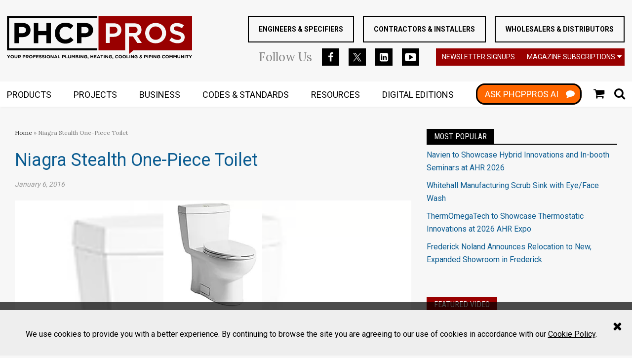

--- FILE ---
content_type: text/html; charset=utf-8
request_url: https://www.phcppros.com/articles/4017-niagra-stealth-one-piece-toilet
body_size: 16444
content:
<!DOCTYPE html>
<html class="no-js" lang="en" prefix="og: https://ogp.me/ns#">
  <head>
    
    <link href="https://www.phcppros.com/articles/4017-niagra-stealth-one-piece-toilet" rel="canonical">
    
    <meta charset="utf-8">
    <meta name="csrf-param" content="authenticity_token" />
<meta name="csrf-token" content="tAfhmrhPhM0aL06xnPWLsVw1OcTKMxYQUfH/aUquGOJEqlKoHMz4mTN0J6KSUhOUzRgRPgUwNqAX7ggsWX3+zA==" />

    <meta name="viewport" content="width=device-width, initial-scale=1.0">
    <meta name="timestamp" value="2026-01-30 08:44:37 -0500">
    <meta name="description" content="With an elegant design suited for any environment, Niagara’s Stealth One-Piece Toilet combines beauty and brawn. The Stealth One-Piece is..." />
    <meta name="keywords" content="" />
    <meta name="og:keywords" content="" />
    
    <link rel="alternate" type="application/xml" title="phcppros  RSS Feed" href="https://www.phcppros.com/rss/articles" />
    <meta property="og:title" content="Niagra Stealth One-Piece Toilet​" />
<meta property="og:description" content="With an elegant design suited for any environment, Niagara’s Stealth One-Piece Toilet combines beauty and brawn. The Stealth One-Piece is..." />
<meta property="og:url" content="https://www.phcppros.com/articles/4017-niagra-stealth-one-piece-toilet" />
<meta property="og:image" content="https://www.phcppros.com/ext/resources/images/N/i/a/g/Niagra_Stealth.jpg?height=1200&amp;t=1506482971&amp;width=635" />
<meta property="og:image:width" content="200" />
<meta property="og:image:height" content="221" />
<meta property="og:type" content="Article" />

<meta name="twitter:title" content="Niagra Stealth One-Piece Toilet​" />
<meta name="twitter:description" content="With an elegant design suited for any environment, Niagara’s Stealth One-Piece Toilet combines beauty and brawn. The Stealth One-Piece is..." />
<meta name="twitter:image" content="https://www.phcppros.com/ext/resources/images/N/i/a/g/Niagra_Stealth.jpg?height=418&amp;t=1506482971&amp;width=800" />
<meta name="twitter:card" content="summary_large_image" />
<meta name="twitter:site" content="&lt;meta name=&quot;twitter:card&quot; content=&quot;summary_large_image&quot;&gt; &lt;meta name=&quot;twitter:site&quot; content=&quot;@phcppros&quot;&gt; &lt;meta name=&quot;twitter:creator&quot; content=&quot;@phcppros&quot;&gt; &lt;meta name=&quot;twitter:title&quot; content=&quot;High 5 Cares Celebrates Five Years of Helping Spotlight Nonprofits&quot;&gt; &lt;meta name=&quot;twitter:description&quot; content=&quot;When High 5 Plumbing, a family-owned and operated plumbing company serving residents in the greater Denver metropolitan area, started the High 5 Cares program, it was to provide recognition and support to nonprofits in the Denver area. &quot;&gt; &lt;meta name=&quot;twitter:image&quot; content=&quot;https://www.phcppros.com/ext/resources/JULY%20NEWS%202023/High-5-Cares-Celebrates-Five-Years-of-Helping-Spotlight-Nonprofits.jpg?t=1689787891&amp;width=667&quot;&gt;" />

    <meta property="og:title" />
<meta property="og:description" />
<meta property="og:url" />
<meta property="og:type" content="Website" />

    
    <meta content="true" name="has-log-view" />
    <title>Niagra Stealth One-Piece Toilet​ | phcppros</title>
    <!-- Hide content until styles load to prevent FOUC -->
<style>
    body { visibility: hidden; }
    .styles-loaded body { visibility: visible; }
</style>

<!-- Non-blocking application.css -->
<link rel="preload" href="/stylesheets/application.css?v=1769780677" as="style" onload="this.onload=null;this.rel=&#39;stylesheet&#39;;document.documentElement.classList.add(&#39;styles-loaded&#39;)" />
<noscript><link rel="stylesheet" media="screen" href="/stylesheets/application.css?v=1769780677" /></noscript>

<!-- Non-blocking vendor stylesheets -->
    <link rel="preload" href="/stylesheets/froala.css?v=1769780677" as="style" onload="this.onload=null;this.rel=&#39;stylesheet&#39;" />
    <noscript><link rel="stylesheet" media="screen" href="/stylesheets/froala.css?v=1769780677" /></noscript>

<!-- Non-blocking client controlled custom CSS -->

    <link href="https://fonts.googleapis.com/css?family=Roboto:300,400,700" rel="stylesheet" /><link href="https://fonts.googleapis.com/css?family=Roboto+Condensed:400" rel="stylesheet" /><link href="https://fonts.googleapis.com/css?family=Lora:400" rel="stylesheet" /><link href="https://fonts.googleapis.com/css?family=Oswald:400" rel="stylesheet" />    
    
    <script>window.BUILD_HASH = '1769780677';</script>
    <script src="/javascripts/jade.critical.min.js?v=1769780677"></script>
    <script src="/javascripts/jade.default.min.js?v=1769780677" defer="defer"></script>
<script src="/javascripts/application.js?v=1769780677" defer="defer"></script>
    
    
<!-- dataLayer scripts, place in head before GTM snippet -->
<script>var dataLayer = window.dataLayer || [];</script>
<script>dataLayer.push({"id":4017,"topics":["Bath \u0026 Kitchen","Wholesalers \u0026 Distributors"],"title":"Niagra Stealth One-Piece Toilet​","page_type":["articles"],"date_posted":"01/06/2016","gated":false,"registered":false,"author":[],"sponsored":false});</script>
<script>typeof window.dataLayer[0] === 'object' && !('page_type' in window.dataLayer[0]) && window.dataLayer.push({"id":4017,"topics":["Bath \u0026 Kitchen","Wholesalers \u0026 Distributors"],"title":"Niagra Stealth One-Piece Toilet​","page_type":["articles"],"date_posted":"01/06/2016","gated":false,"registered":false,"author":[],"sponsored":false});</script>
<!-- End dataLayer -->

<!-- Google Tag Manager -->
<script>
//<![CDATA[
  (function(w,d,s,l,i){w[l]=w[l]||[];w[l].push({'gtm.start':
  new Date().getTime(),event:'gtm.js'});var f=d.getElementsByTagName(s)[0],
  j=d.createElement(s),dl=l!='dataLayer'?'&l='+l:'';j.async=true;j.src=
  '//www.googletagmanager.com/gtm.js?id='+i+dl;f.parentNode.insertBefore(j,f);
  })(window,document,'script','dataLayer','GTM-NW6CK69');
//]]>
</script>
<!-- End Google Tag Manager -->

    <script>
  window.epub = window.epub || {};

    window.epub['AD_HISTORY_ENABLED'] = false;
</script>

    <script>// Initialize DFP ads
var googletag = {
  cmd: []
};</script><script>
  var googletag = {
    cmd: []
  };
  var targeting = {"id":"4017","tags":["Bath \u0026 Kitchen","Wholesalers \u0026 Distributors"],"taxonomy":["Bath \u0026 Kitchen","Wholesalers \u0026 Distributors"],"taxonomy_id":[142,360],"sponsored":"false","page_type":["articles"],"keyword":[],"reg_user":"false","page_name":"4017-niagra-stealth-one-piece-toilet","search_terms":"","url":"/articles/4017-niagra-stealth-one-piece-toilet","site_env":"production"};
  console.log("DFP Targeting: ", targeting);
</script>
<script src="//www.googletagservices.com/tag/js/gpt.js" async></script>
<script>
  // Initialize GoogleTagSetup after the menu loads
  $(function () {
    require(['bundle/dfp-ads.bundle'], function(GoogleTagSetup){
      new GoogleTagSetup.default(targeting, {
        syncRendering: false,
        singleRequest: true,
        debug: true,
        slotsToSkipOnInitialLoad: [
          'div-gpt-ad-launch-box-5'
        ]
      });
    });
  });
</script>
<!-- Meta Pixel Code -->
  <script>
  !function(f,b,e,v,n,t,s)
  {if(f.fbq)return;n=f.fbq=function(){n.callMethod?
  n.callMethod.apply(n,arguments):n.queue.push(arguments)};
  if(!f._fbq)f._fbq=n;n.push=n;n.loaded=!0;n.version='2.0';
  n.queue=[];t=b.createElement(e);t.async=!0;
  t.src=v;s=b.getElementsByTagName(e)[0];
  s.parentNode.insertBefore(t,s)}(window, document,'script',
  'https://connect.facebook.net/en_US/fbevents.js');
  fbq('init', '500701686652602');
  fbq('track', 'PageView');
  </script>
  <noscript><img height="1" width="1" style="display:none" src="https://www.facebook.com/tr?id=500701686652602&ev=PageView&noscript=1"/>
  </noscript>
<!-- End Meta Pixel Code --><script type="text/javascript" src="//nexus.ensighten.com/choozle/20577/Bootstrap.js"></script><script async="async" src="//www.googletagservices.com/tag/js/gpt.js"></script><script>var _document$querySelect, _document$querySelect2;

var $hasLogViewMeta = (_document$querySelect = document.querySelector('meta[name=has-log-view]')) === null || _document$querySelect === void 0 ? void 0 : _document$querySelect.getAttribute('content');
var $logViewUrlMeta = (_document$querySelect2 = document.querySelector('meta[name=log-view-url]')) === null || _document$querySelect2 === void 0 ? void 0 : _document$querySelect2.getAttribute('content');

if ($hasLogViewMeta === 'true') {
  var baseLogUrl = (typeof $logViewUrlMeta === "undefined" ? window.location.pathname : $logViewUrlMeta).replace(/(\d+)-[^/]+/g, '$1'); 
  var logUrl = baseLogUrl + '/log_view' + window.location.search;

  if (typeof navigator.sendBeacon === 'function') {
    navigator.sendBeacon(logUrl);
  } else {
    // Gotta love IE
    var request = new XMLHttpRequest();
    request.open('POST', logUrl, true);
    request.setRequestHeader('Content-Type', 'application/x-www-form-urlencoded; charset=UTF-8');
    request.send();
  }
}</script>
  </head>
  <body data-controller="articles" data-action="show" data-article-requires-registration="false" data-article-requires-subscription="false" data-prestitial-ad="false" data-poststitial-ad="false" class="cssanimations csstransitions">
    
    
    
<!-- Google Tag Manager (noscript) -->
<noscript><iframe src="https://www.googletagmanager.com/ns.html?id=GTM-NW6CK69"
height="0" width="0" style="display:none;visibility:hidden"></iframe></noscript>
<!-- End Google Tag Manager (noscript) -->
    <section class="cookie-policy" id="cookie-policy"><div class="cookie-policy__body"><p>We use cookies to provide you with a better experience. By continuing to browse the site you are agreeing to our use of cookies in accordance with our <a class="ec-cookie-policy__link" href="/policy/cookie">Cookie Policy</a>.</p>
</div><span class="cookie-policy__close" id="cookie-policy-close"></span></section>
    <div class="document mmenu-placeholder"><header class="main-header"><div class="wrapper"><div class="site-logo">
  <a href="https://www.phcppros.com/">
    <svg class="svg-logo" preserveAspectRatio="xMinYMax meet" viewBox="0 0 400 94" xmlns="http://www.w3.org/2000/svg"><title>logo</title><g fill="none" fill-rule="evenodd"><path d="M50.956 30.855v-.125c0-2.25-.383-4.302-1.153-6.155a13.526 13.526 0 0 0-3.307-4.783c-1.435-1.333-3.183-2.366-5.242-3.094-2.057-.73-4.398-1.095-7.018-1.095H16.391V59.36H26V46.235H33.3c2.453 0 4.753-.324 6.896-.971 2.14-.645 4.012-1.615 5.612-2.907 1.603-1.292 2.86-2.895 3.776-4.813.915-1.915 1.372-4.145 1.372-6.69zm-9.732.19c0 1.873-.667 3.447-1.997 4.718-1.331 1.27-3.2 1.906-5.616 1.906H26V24.293h7.423c2.412 0 4.315.561 5.71 1.687 1.393 1.125 2.09 2.77 2.09 4.937v.128zm53.78 28.316V15.603h-9.608v17.315H67.678V15.603h-9.607V59.36h9.607V41.796h17.718V59.36h9.608zm48.854-7.064l-6.113-6.187c-1.707 1.582-3.423 2.832-5.15 3.75-1.725.917-3.835 1.375-6.333 1.375-1.87 0-3.586-.366-5.145-1.093a12.079 12.079 0 0 1-3.994-2.97c-1.103-1.252-1.965-2.71-2.59-4.376-.623-1.668-.934-3.438-.934-5.314v-.125c0-1.876.311-3.637.934-5.282.625-1.645 1.499-3.094 2.622-4.344a12.04 12.04 0 0 1 4.024-2.94c1.56-.706 3.254-1.062 5.083-1.062 2.207 0 4.193.44 5.96 1.312 1.768.876 3.505 2.085 5.209 3.626l6.113-7.064a25.56 25.56 0 0 0-3.242-2.75 19.94 19.94 0 0 0-3.808-2.125c-1.372-.582-2.9-1.042-4.584-1.375-1.683-.332-3.547-.499-5.583-.499-3.37 0-6.448.594-9.234 1.782-2.789 1.187-5.18 2.812-7.177 4.875-1.995 2.064-3.557 4.46-4.68 7.188-1.123 2.729-1.683 5.656-1.683 8.783v.124c0 3.127.56 6.063 1.683 8.816 1.123 2.749 2.685 5.136 4.68 7.158 1.997 2.02 4.368 3.614 7.115 4.78 2.744 1.167 5.716 1.752 8.92 1.752 2.121 0 4.036-.178 5.74-.531 1.707-.357 3.274-.876 4.711-1.565a20.666 20.666 0 0 0 3.962-2.467 31.788 31.788 0 0 0 3.494-3.252zm42.238-21.442v-.125c0-2.25-.383-4.302-1.153-6.155a13.526 13.526 0 0 0-3.307-4.783c-1.434-1.333-3.183-2.366-5.242-3.094-2.057-.73-4.398-1.095-7.018-1.095h-17.845V59.36h9.61V46.235h7.299c2.453 0 4.75-.324 6.896-.971 2.14-.645 4.012-1.615 5.612-2.907 1.603-1.292 2.86-2.895 3.776-4.813.915-1.915 1.372-4.145 1.372-6.69zm-9.732.19c0 1.873-.667 3.447-1.997 4.718-1.331 1.27-3.204 1.906-5.616 1.906h-7.61V24.293h7.423c2.412 0 4.315.561 5.71 1.687 1.394 1.125 2.09 2.77 2.09 4.937v.128z" fill="#000"/><path fill="#000" d="M2.412.261H195.26v4.356H4.584V70.34H195.26v4.358H.237V.261h2.175"/><path d="M247.139 30.852v-.122a16.86 16.86 0 0 0-.279-3.106 14.185 14.185 0 0 0-.824-2.802 13.31 13.31 0 0 0-1.339-2.465 12.62 12.62 0 0 0-1.81-2.09c-1.367-1.268-3.041-2.257-5.012-2.954a17.765 17.765 0 0 0-3.182-.793 23.566 23.566 0 0 0-3.622-.264h-17.19v42.449h8.297v-13.13h7.957c1.197 0 2.362-.077 3.473-.234a21.763 21.763 0 0 0 3.236-.707 16.935 16.935 0 0 0 2.898-1.167 14.82 14.82 0 0 0 2.495-1.62 12.674 12.674 0 0 0 2.04-2.067 13.42 13.42 0 0 0 1.555-2.52c.868-1.821 1.307-3.959 1.307-6.408zM200.089.262H399.94v74.437H273.22l-9.359 7.871V44.7h8.553l.195.294 9.166 13.71h9.643l-9.969-14.601-.471-.689.782-.294a15.368 15.368 0 0 0 3.627-1.927 13.92 13.92 0 0 0 2.851-2.767c.815-1.048 1.429-2.26 1.835-3.625.412-1.381.619-2.93.619-4.635v-.125c0-4.347-1.372-7.725-4.11-10.133-1.375-1.212-3.035-2.123-4.967-2.729-1.956-.614-4.205-.923-6.739-.923h-19.312v58.443h-57.65V.261h2.175zm38.628 30.78a7.244 7.244 0 0 1-.554 2.844h-.003a7.027 7.027 0 0 1-1.645 2.349 7.089 7.089 0 0 1-2.643 1.576c-1.008.342-2.152.514-3.426.514h-8.268V23.634h8.084c2.56 0 4.602.612 6.12 1.832.78.63 1.369 1.41 1.76 2.337.38.902.575 1.944.575 3.111v.128zm43.553-.377c0 1.024-.178 1.953-.53 2.788a6.118 6.118 0 0 1-1.598 2.206c-.702.623-1.559 1.092-2.554 1.401-.975.3-2.09.454-3.337.454h-10.39v-13.88h10.203c2.52 0 4.508.567 5.957 1.704a5.465 5.465 0 0 1 1.695 2.212c.367.864.554 1.862.554 2.99v.125zm61.582 6.814v-.122c0-1.523-.139-2.996-.414-4.415a21.135 21.135 0 0 0-1.248-4.118 21.567 21.567 0 0 0-2-3.714 20.482 20.482 0 0 0-2.659-3.198 21.586 21.586 0 0 0-3.277-2.637 23.463 23.463 0 0 0-3.847-2.04 21.957 21.957 0 0 0-4.317-1.297 25.178 25.178 0 0 0-4.73-.43c-1.647 0-3.224.142-4.735.43a22.184 22.184 0 0 0-4.342 1.298 22.907 22.907 0 0 0-3.864 2.051 21.116 21.116 0 0 0-3.286 2.681v.003a21.544 21.544 0 0 0-2.67 3.245v.003a22.29 22.29 0 0 0-2.024 3.733 20.95 20.95 0 0 0-1.272 4.115 22.663 22.663 0 0 0-.426 4.412v.127c0 1.518.139 2.99.417 4.41.279 1.428.697 2.8 1.248 4.118a21.29 21.29 0 0 0 1.997 3.714h.003a20.84 20.84 0 0 0 2.658 3.2 21.585 21.585 0 0 0 3.278 2.637 23.493 23.493 0 0 0 3.85 2.04c1.366.573 2.809 1.01 4.314 1.294 1.509.288 3.085.434 4.73.434 1.647 0 3.227-.146 4.741-.434a21.84 21.84 0 0 0 4.336-1.294 22.936 22.936 0 0 0 3.867-2.052 21.134 21.134 0 0 0 3.286-2.684c.999-1 1.894-2.087 2.673-3.245.78-1.16 1.455-2.41 2.021-3.738a20.717 20.717 0 0 0 1.269-4.112c.284-1.422.423-2.895.423-4.415zm-8.733.127c0 .968-.086 1.918-.255 2.845-.166.92-.42 1.811-.758 2.675a14.795 14.795 0 0 1-1.206 2.426 14.184 14.184 0 0 1-1.604 2.123v.003a12.6 12.6 0 0 1-2 1.763 13.23 13.23 0 0 1-2.37 1.33c-.86.374-1.755.657-2.676.84v-.002c-.934.187-1.9.282-2.89.282-1.013 0-1.991-.098-2.93-.291a12.73 12.73 0 0 1-2.674-.861l-.003-.003a14.181 14.181 0 0 1-2.352-1.351 13.782 13.782 0 0 1-3.684-3.899 14.725 14.725 0 0 1-1.985-5.154 15.94 15.94 0 0 1-.255-2.853v-.122c0-.974.086-1.921.255-2.847.168-.92.423-1.814.758-2.675.335-.859.741-1.67 1.21-2.426.467-.76 1.004-1.47 1.6-2.123v-.003a12.804 12.804 0 0 1 1.994-1.764c.72-.513 1.502-.959 2.344-1.33.847-.374 1.74-.659 2.67-.843.93-.184 1.908-.276 2.928-.276.992 0 1.959.098 2.892.29.933.19 1.828.479 2.679.862a14.33 14.33 0 0 1 2.38 1.354 13.698 13.698 0 0 1 2.038 1.763 13.922 13.922 0 0 1 2.88 4.59c.339.873.593 1.776.76 2.7.168.926.254 1.879.254 2.85v.127zm48.858 8.813v-.125c0-.923-.074-1.776-.216-2.556v-.003a9.415 9.415 0 0 0-.635-2.114v-.003a8.89 8.89 0 0 0-1.046-1.79 9.897 9.897 0 0 0-1.473-1.568 13.372 13.372 0 0 0-1.887-1.351 18.57 18.57 0 0 0-2.318-1.17c-.85-.356-1.763-.7-2.726-1.021a50.917 50.917 0 0 0-3.103-.918h-.003c-.91-.24-1.763-.475-2.563-.7a110.93 110.93 0 0 1-2.119-.621 18.807 18.807 0 0 1-1.695-.597l-.003.003a10.339 10.339 0 0 1-1.354-.653v-.003a5.295 5.295 0 0 1-1.016-.754h-.003a3.54 3.54 0 0 1-.694-.912 4.068 4.068 0 0 1-.367-1.015 5.572 5.572 0 0 1-.116-1.134v-.122c0-1.3.554-2.378 1.657-3.24h.003c.536-.418 1.203-.733 1.991-.935.756-.199 1.633-.297 2.62-.297.972 0 1.953.101 2.94.303.971.202 1.952.502 2.924.906.963.395 1.935.864 2.907 1.398.797.44 1.604.924 2.413 1.458l4.273-6.208a24.919 24.919 0 0 0-6.721-3.646c-2.611-.933-5.485-1.399-8.612-1.399-2.178 0-4.17.303-5.96.9-.891.3-1.724.668-2.494 1.095a12.38 12.38 0 0 0-2.099 1.467c-.634.55-1.2 1.161-1.692 1.817a11.18 11.18 0 0 0-2.063 4.54c-.171.85-.26 1.755-.26 2.714v.124c0 1.046.08 2.002.246 2.863.16.855.4 1.62.717 2.298a9.398 9.398 0 0 0 2.723 3.42c.587.463 1.251.894 1.98 1.286.74.4 1.547.766 2.41 1.086v-.003c.876.324 1.813.639 2.812.939 1.022.308 2.068.596 3.126.855h.006c.919.231 1.763.457 2.525.68h.003c.74.216 1.413.436 2.009.653 1.191.433 2.13.873 2.821 1.312l.006.006c.361.235.67.484.922.74.27.276.48.567.622.872.14.285.237.591.305.918.068.323.104.665.104 1.018v.125c0 1.526-.652 2.723-1.95 3.58h-.003c-.616.41-1.354.716-2.199.915-.82.19-1.757.288-2.806.288-2.587 0-4.979-.502-7.166-1.5a27.175 27.175 0 0 1-3.188-1.727 32.2 32.2 0 0 1-2.593-1.832l-4.866 5.837c1.132.98 2.329 1.85 3.58 2.607a24.655 24.655 0 0 0 4.468 2.123 28.8 28.8 0 0 0 4.745 1.262c1.591.279 3.203.421 4.833.421 1.156 0 2.258-.074 3.307-.222a18.665 18.665 0 0 0 2.978-.657c.94-.29 1.814-.647 2.614-1.066v-.002c.8-.42 1.538-.9 2.199-1.44a10.982 10.982 0 0 0 1.77-1.812c.515-.668.962-1.407 1.336-2.203.367-.798.649-1.656.832-2.57a14.64 14.64 0 0 0 .282-2.94z" fill="#900"/><path d="M7.142 84.943H5.396L3.701 87.75l-1.668-2.808H.237l2.685 4.24v2.758h1.535v-2.788l2.685-4.21zm8.072 3.5v-.02c0-.502-.092-.969-.275-1.405a3.421 3.421 0 0 0-.768-1.14 3.679 3.679 0 0 0-1.174-.77 3.792 3.792 0 0 0-1.484-.284c-.54 0-1.037.095-1.494.285-.453.19-.847.448-1.176.778-.33.33-.587.715-.774 1.149a3.55 3.55 0 0 0-.278 1.407v.018c0 .502.092.968.272 1.404.184.437.442.817.77 1.14.33.324.721.58 1.171.77.454.19.949.284 1.488.284.54 0 1.034-.095 1.49-.285a3.63 3.63 0 0 0 1.18-.777c.329-.33.587-.713.77-1.15.187-.436.282-.905.282-1.404zm-1.606.018a2.259 2.259 0 0 1-.584 1.541 1.969 1.969 0 0 1-.664.469c-.26.113-.542.17-.847.17a2.07 2.07 0 0 1-1.523-.65 2.126 2.126 0 0 1-.439-.699 2.333 2.333 0 0 1-.154-.849v-.02a2.259 2.259 0 0 1 .584-1.541c.183-.2.403-.357.658-.47.254-.113.539-.169.853-.169.305 0 .59.056.848.175a2.116 2.116 0 0 1 1.114 1.176c.1.264.154.55.154.85v.017zm8.946.43v-3.948H21.02v4.008c0 .561-.133.98-.4 1.259-.263.282-.634.421-1.105.421-.474 0-.842-.145-1.108-.436-.267-.288-.4-.722-.4-1.295v-3.957H16.47v3.999c0 1.033.27 1.808.806 2.328.539.52 1.277.78 2.216.78a3.85 3.85 0 0 0 1.266-.195c.379-.128.702-.327.969-.588.266-.265.47-.591.613-.986.142-.392.213-.855.213-1.39zm7.605 3.05l-1.707-2.5a2.382 2.382 0 0 0 1.081-.784c.279-.356.415-.82.415-1.384v-.02c0-.728-.231-1.292-.693-1.699-.463-.407-1.109-.611-1.941-.611h-3.192v6.998h1.538v-2.239h1.206l1.497 2.239h1.796zm-1.767-4.59c0 .302-.1.54-.305.721-.201.181-.492.27-.871.27H25.66v-2.01h1.526c.377 0 .676.083.886.25.214.166.32.418.32.75v.019zm11.463.032v-.02c0-.36-.062-.69-.184-.986-.124-.297-.3-.55-.53-.763a2.387 2.387 0 0 0-.836-.496 3.379 3.379 0 0 0-1.123-.175h-2.854v6.998h1.538v-2.1h1.165a3.9 3.9 0 0 0 1.105-.154c.34-.104.64-.258.898-.466.255-.205.456-.463.602-.769.145-.306.219-.662.219-1.069zm-1.556.03c0 .3-.107.552-.32.754-.213.202-.51.306-.898.306h-1.215v-2.14h1.185c.386 0 .69.091.913.27.222.18.335.442.335.79v.02zm8.73 4.528l-1.707-2.5a2.407 2.407 0 0 0 1.085-.784c.275-.356.412-.82.412-1.384v-.02c0-.728-.231-1.292-.694-1.699-.462-.407-1.108-.611-1.94-.611h-3.192v6.998h1.538v-2.239h1.206l1.496 2.239h1.796zm-1.766-4.59c0 .302-.1.54-.305.721-.202.181-.492.27-.871.27H42.53v-2.01h1.526c.38 0 .676.083.886.25.213.166.32.418.32.75v.019zm10.058 1.092v-.02c0-.502-.092-.969-.276-1.405a3.421 3.421 0 0 0-.767-1.14 3.679 3.679 0 0 0-1.174-.77 3.792 3.792 0 0 0-1.485-.284c-.539 0-1.037.095-1.493.285-.453.19-.848.448-1.177.778-.328.33-.586.715-.773 1.149a3.55 3.55 0 0 0-.279 1.407v.018c0 .502.092.968.273 1.404.184.437.442.817.77 1.14.33.324.72.58 1.171.77.454.19.948.284 1.488.284s1.034-.095 1.49-.285a3.63 3.63 0 0 0 1.18-.777c.329-.33.587-.713.77-1.15.187-.436.282-.905.282-1.404zm-1.606.018a2.259 2.259 0 0 1-.584 1.541 1.969 1.969 0 0 1-.664.469c-.26.113-.542.17-.848.17a2.07 2.07 0 0 1-1.523-.65 2.126 2.126 0 0 1-.438-.699 2.333 2.333 0 0 1-.154-.849v-.02a2.259 2.259 0 0 1 .584-1.541c.183-.2.402-.357.657-.47.255-.113.543-.169.854-.169.305 0 .59.056.847.175a2.116 2.116 0 0 1 1.114 1.176c.101.264.155.55.155.85v.017zm8.288-2.129v-1.39h-5.316v6.999h1.535V89.23h3.334v-1.39h-3.334v-1.508h3.781zm6.535 5.609v-1.369h-3.79v-1.47h3.292v-1.368h-3.293V86.31h3.743v-1.368h-5.26v6.998h5.308zm6.427-2.07v-.02c0-.306-.05-.57-.145-.79a1.649 1.649 0 0 0-.43-.573 2.674 2.674 0 0 0-.702-.422 7.5 7.5 0 0 0-.945-.315c-.3-.08-.546-.148-.744-.207a2.18 2.18 0 0 1-.465-.193.551.551 0 0 1-.235-.223.615.615 0 0 1-.068-.294v-.02a.54.54 0 0 1 .226-.437c.15-.116.376-.173.672-.173.302 0 .602.06.898.185.302.121.608.29.919.504l.8-1.16a4.175 4.175 0 0 0-1.183-.66c-.43-.154-.9-.231-1.413-.231-.359 0-.688.05-.987.151-.296.101-.554.244-.767.43a1.932 1.932 0 0 0-.501.666 2.028 2.028 0 0 0-.178.864v.02c0 .345.053.636.163.867.11.235.267.43.465.585.202.158.445.291.732.395.288.107.608.205.96.291.294.074.534.143.715.211.183.065.325.134.432.199.1.068.172.14.208.217a.57.57 0 0 1 .056.264v.02a.556.556 0 0 1-.264.485c-.178.115-.424.175-.744.175a2.6 2.6 0 0 1-1.102-.232 4.514 4.514 0 0 1-.984-.617l-.907 1.09c.418.376.886.658 1.396.843a4.603 4.603 0 0 0 1.568.276c.379 0 .723-.05 1.034-.146.311-.098.58-.237.806-.421.225-.182.4-.41.525-.68.124-.27.19-.576.19-.924zm6.383 0v-.02c0-.306-.047-.57-.145-.79-.095-.22-.24-.41-.43-.573a2.704 2.704 0 0 0-.699-.422 7.5 7.5 0 0 0-.945-.315c-.3-.08-.548-.148-.747-.207a2.32 2.32 0 0 1-.465-.193.588.588 0 0 1-.234-.223.614.614 0 0 1-.066-.294v-.02a.54.54 0 0 1 .226-.437c.148-.116.373-.173.672-.173.3 0 .599.06.898.185.3.121.605.29.919.504l.797-1.16a4.135 4.135 0 0 0-1.182-.66 4.136 4.136 0 0 0-1.41-.231c-.36 0-.688.05-.988.151-.296.101-.554.244-.77.43a2.01 2.01 0 0 0-.501.666 2.028 2.028 0 0 0-.178.864v.02c0 .345.056.636.166.867.11.235.267.43.465.585.199.158.445.291.73.395.287.107.607.205.962.291.294.074.53.143.715.211a2.2 2.2 0 0 1 .43.199c.103.068.174.14.21.217a.609.609 0 0 1 .056.264v.02a.553.553 0 0 1-.267.485c-.174.115-.423.175-.74.175-.4 0-.768-.077-1.106-.232a4.568 4.568 0 0 1-.98-.617l-.91 1.09c.42.376.886.658 1.398.843a4.598 4.598 0 0 0 1.565.276c.38 0 .726-.05 1.037-.146.311-.098.58-.237.803-.421.225-.182.4-.41.528-.68.124-.27.186-.576.186-.924zm1.408 2.07h1.535v-6.998h-1.535v6.998zm10.396-3.498v-.02c0-.502-.092-.969-.276-1.405a3.421 3.421 0 0 0-.768-1.14 3.698 3.698 0 0 0-1.17-.77 3.807 3.807 0 0 0-1.488-.284c-.54 0-1.037.095-1.49.285a3.555 3.555 0 0 0-1.95 1.927c-.187.44-.282.905-.282 1.407v.018c0 .502.092.968.276 1.404.184.437.438.817.767 1.14.33.324.72.58 1.174.77.45.19.945.284 1.485.284.539 0 1.037-.095 1.493-.285.454-.19.848-.448 1.177-.777.329-.33.586-.713.773-1.15.187-.436.279-.905.279-1.404zm-1.607.018a2.259 2.259 0 0 1-.584 1.541 1.94 1.94 0 0 1-.663.469c-.258.113-.542.17-.848.17-.314 0-.595-.057-.853-.176a2.09 2.09 0 0 1-.667-.475 2.078 2.078 0 0 1-.439-.698 2.335 2.335 0 0 1-.157-.849v-.02a2.296 2.296 0 0 1 .584-1.542c.184-.199.403-.356.658-.469.258-.113.542-.169.854-.169.308 0 .59.056.847.175.26.116.486.276.676.475.19.2.335.434.438.701.104.264.154.55.154.85v.017zm9.178 3.48v-6.998H99.21v4.308l-3.275-4.308h-1.416v6.998h1.517v-4.448l3.381 4.448h1.307zm8.481 0l-2.993-7.049h-1.416l-2.993 7.049h1.567l.638-1.57h2.951l.64 1.57h1.606zm-2.794-2.93h-1.855l.927-2.27.928 2.27zm8.89 2.93v-1.39h-3.482v-5.608h-1.535v6.998h5.017zm9.679-4.558v-.02c0-.36-.063-.69-.184-.986a2.195 2.195 0 0 0-.53-.763 2.374 2.374 0 0 0-.84-.496 3.366 3.366 0 0 0-1.122-.175h-2.851v6.998h1.535v-2.1h1.167a3.88 3.88 0 0 0 1.103-.154c.344-.104.643-.258.898-.466.258-.205.456-.463.604-.769.145-.306.22-.662.22-1.069zm-1.556.03c0 .3-.107.552-.32.754-.214.202-.513.306-.898.306h-1.218v-2.14h1.188c.385 0 .69.091.913.27.222.18.335.442.335.79v.02zm7.71 4.528v-1.39h-3.481v-5.608h-1.536v6.998h5.018zm7.133-3.05v-3.948h-1.535v4.008c0 .561-.133.98-.4 1.259-.266.282-.634.421-1.105.421-.474 0-.842-.145-1.108-.436-.267-.288-.4-.722-.4-1.295v-3.957h-1.535v3.999c0 1.033.27 1.808.806 2.328.539.52 1.277.78 2.216.78a3.85 3.85 0 0 0 1.266-.195c.379-.128.702-.327.969-.588.266-.265.47-.591.613-.986.142-.392.213-.855.213-1.39zm8.553 3.05v-6.998h-1.657l-1.837 2.96-1.834-2.96h-1.657v6.998h1.517V87.4l1.944 2.96h.042l1.965-2.99v4.57h1.517zm7.6-1.918v-.021c0-.466-.115-.831-.346-1.096-.23-.261-.551-.472-.954-.623.124-.068.243-.149.353-.24.11-.096.204-.203.287-.324a1.702 1.702 0 0 0 .273-.947v-.018c0-.555-.205-.995-.614-1.322-.409-.326-.969-.49-1.686-.49h-3.239v6.999h3.32c.39 0 .746-.042 1.069-.122.32-.08.596-.199.827-.36.228-.16.403-.359.527-.599.122-.24.184-.52.184-.837zm-1.905-2.99c0 .258-.1.448-.299.564-.198.116-.468.175-.809.175h-1.416v-1.478h1.517c.326 0 .575.062.747.184.175.124.26.302.26.534v.02zm.389 2.8c0 .258-.095.451-.288.573-.192.124-.46.187-.8.187h-1.825v-1.541h1.775c.4 0 .69.068.87.205.179.136.268.32.268.555v.02zm2.865 2.108h1.535v-6.998h-1.535v6.998zm9.486 0v-6.998h-1.514v4.308l-3.275-4.308h-1.416v6.998h1.517v-4.448l3.381 4.448h1.307zm8.022-.989v-3.04h-3.032v1.33h1.547v1.006c-.394.282-.874.422-1.446.422-.314 0-.598-.053-.853-.163a2.002 2.002 0 0 1-.67-.466 2.135 2.135 0 0 1-.439-.707 2.461 2.461 0 0 1-.154-.888v-.02c0-.298.05-.583.154-.844.104-.267.246-.496.427-.692.184-.196.397-.356.64-.472.243-.119.504-.175.783-.175.201 0 .382.018.548.05.169.033.323.08.465.14.142.06.282.134.415.22s.267.187.397.3l.97-1.17a4.097 4.097 0 0 0-.561-.41 3.386 3.386 0 0 0-.616-.3 3.864 3.864 0 0 0-.715-.184 4.989 4.989 0 0 0-.853-.065c-.53 0-1.02.095-1.467.285a3.59 3.59 0 0 0-1.156.778 3.6 3.6 0 0 0-1.04 2.556v.018c0 .52.092 1 .27 1.44.18.44.433.82.756 1.14.323.32.708.57 1.155.748.45.181.949.27 1.494.27.637 0 1.203-.106 1.7-.323a5.126 5.126 0 0 0 1.281-.784zm.89 1.977l.13.63c.592-.006 1.046-.155 1.366-.443.32-.29.48-.766.48-1.425v-1.35h-1.61v1.6h.611c.053.585-.273.917-.978.988zm12.342-.988v-6.998h-1.538v2.77h-2.833v-2.77h-1.535v6.998h1.535v-2.809h2.833v2.809h1.538zm6.981 0v-1.369h-3.79v-1.47h3.293v-1.368h-3.293V86.31h3.743v-1.368h-5.26v6.998h5.307zm8.182 0l-2.993-7.049h-1.416l-2.993 7.049h1.567l.638-1.57h2.954l.637 1.57h1.606zm-2.791-2.93h-1.858l.93-2.27.928 2.27zm9.157-2.65v-1.418h-5.785v1.419h2.125v5.579h1.535v-5.58h2.125zm1.247 5.58h1.535v-6.998h-1.535v6.998zm9.49 0v-6.998h-1.518v4.308l-3.272-4.308h-1.416v6.998h1.517v-4.448l3.381 4.448h1.307zm8.021-.989v-3.04h-3.034v1.33h1.546v1.006c-.39.282-.874.422-1.446.422-.314 0-.595-.053-.853-.163a2.032 2.032 0 0 1-.67-.466 2.184 2.184 0 0 1-.438-.707c-.101-.27-.155-.567-.155-.888v-.02c0-.298.054-.583.155-.844a2.134 2.134 0 0 1 1.07-1.164c.242-.119.503-.175.782-.175.198 0 .382.018.548.05a2.401 2.401 0 0 1 .877.36c.133.086.267.187.4.3l.97-1.17a4.496 4.496 0 0 0-.56-.41c-.194-.119-.401-.22-.62-.3a3.894 3.894 0 0 0-.711-.184 5.037 5.037 0 0 0-.854-.065c-.533 0-1.022.095-1.467.285a3.57 3.57 0 0 0-1.159.778 3.6 3.6 0 0 0-1.037 2.556v.018c0 .52.09 1 .27 1.44.18.44.43.82.753 1.14.323.32.708.57 1.158.748.448.181.946.27 1.49.27.638 0 1.207-.106 1.702-.323a5.146 5.146 0 0 0 1.283-.784zm.89 1.977l.127.63c.592-.006 1.049-.155 1.366-.443.32-.29.48-.766.48-1.425v-1.35h-1.606v1.6h.607c.053.585-.273.917-.975.988zm12.57-2.117l-.978-.991a4.013 4.013 0 0 1-.824.6c-.275.148-.613.22-1.013.22a1.9 1.9 0 0 1-1.461-.651 2.28 2.28 0 0 1-.415-.698 2.46 2.46 0 0 1-.148-.849v-.02c0-.3.05-.583.148-.847.1-.261.24-.493.42-.695a1.915 1.915 0 0 1 1.456-.638c.352 0 .67.068.954.21.281.14.56.333.833.58l.977-1.131a4.1 4.1 0 0 0-.518-.44 3.123 3.123 0 0 0-.61-.338 3.591 3.591 0 0 0-.733-.22 4.59 4.59 0 0 0-.892-.08c-.539 0-1.03.095-1.478.285-.445.19-.827.448-1.147.778a3.651 3.651 0 0 0-1.016 2.556v.018c0 .502.088.97.27 1.41.177.44.426.823.746 1.143.32.324.7.58 1.138.766.438.187.916.28 1.425.28.341 0 .646-.027.919-.084.273-.056.524-.142.753-.25.23-.112.441-.243.634-.394.192-.154.38-.327.56-.52zm8.339-2.369v-.02c0-.502-.092-.969-.276-1.405a3.421 3.421 0 0 0-.767-1.14 3.698 3.698 0 0 0-1.17-.77 3.807 3.807 0 0 0-1.488-.284c-.54 0-1.038.095-1.491.285a3.555 3.555 0 0 0-1.95 1.927c-.187.44-.281.905-.281 1.407v.018c0 .502.091.968.275 1.404.184.437.439.817.768 1.14.329.324.72.58 1.173.77.45.19.945.284 1.485.284.54 0 1.037-.095 1.493-.285.454-.19.848-.448 1.177-.777.329-.33.587-.713.773-1.15.187-.436.279-.905.279-1.404zm-1.606.018a2.259 2.259 0 0 1-.584 1.541 1.94 1.94 0 0 1-.664.469c-.258.113-.542.17-.847.17-.315 0-.596-.057-.854-.176a2.09 2.09 0 0 1-.667-.475 2.078 2.078 0 0 1-.438-.698 2.335 2.335 0 0 1-.157-.849v-.02a2.296 2.296 0 0 1 .583-1.542c.184-.199.404-.356.658-.469.258-.113.543-.169.854-.169.308 0 .59.056.847.175.261.116.486.276.676.475.19.2.335.434.439.701.103.264.154.55.154.85v.017zm10.087-.018v-.02c0-.502-.092-.969-.275-1.405a3.466 3.466 0 0 0-.768-1.14 3.679 3.679 0 0 0-1.174-.77 3.792 3.792 0 0 0-1.484-.284c-.54 0-1.037.095-1.494.285-.453.19-.847.448-1.176.778-.33.33-.587.715-.774 1.149a3.55 3.55 0 0 0-.278 1.407v.018c0 .502.092.968.272 1.404.184.437.442.817.77 1.14.33.324.721.58 1.171.77.454.19.949.284 1.488.284.54 0 1.034-.095 1.49-.285a3.586 3.586 0 0 0 1.95-1.926c.187-.437.282-.906.282-1.405zm-1.606.018c0 .3-.053.582-.154.846a2.317 2.317 0 0 1-.43.695 1.969 1.969 0 0 1-.664.469c-.26.113-.542.17-.847.17a2.07 2.07 0 0 1-1.523-.65 2.126 2.126 0 0 1-.439-.699 2.333 2.333 0 0 1-.154-.849v-.02a2.259 2.259 0 0 1 .584-1.541c.18-.2.403-.357.658-.47.254-.113.539-.169.853-.169.305 0 .59.056.848.175a2.116 2.116 0 0 1 1.114 1.176c.1.264.154.55.154.85v.017zm7.99 3.48v-1.39h-3.483v-5.608h-1.535v6.998h5.017zm1.226 0h1.535v-6.998h-1.535v6.998zm9.489 0v-6.998h-1.514v4.308l-3.275-4.308h-1.416v6.998h1.517v-4.448l3.381 4.448h1.307zm8.022-.989v-3.04h-3.032v1.33h1.547v1.006c-.394.282-.877.422-1.449.422-.311 0-.596-.053-.853-.163a2.02 2.02 0 0 1-.667-.466 2.135 2.135 0 0 1-.439-.707 2.461 2.461 0 0 1-.154-.888v-.02c0-.298.05-.583.154-.844.104-.267.246-.496.427-.692.184-.196.397-.356.64-.472.243-.119.504-.175.782-.175.199 0 .383.018.549.05a2.432 2.432 0 0 1 .88.36c.133.086.264.187.397.3l.969-1.17a4.496 4.496 0 0 0-.56-.41 3.386 3.386 0 0 0-.617-.3c-.219-.08-.459-.142-.714-.184a5.013 5.013 0 0 0-.853-.065c-.53 0-1.02.095-1.467.285a3.59 3.59 0 0 0-1.156.778 3.6 3.6 0 0 0-1.04 2.556v.018c0 .52.092 1 .27 1.44.18.44.432.82.755 1.14.32.32.709.57 1.156.748.45.181.945.27 1.49.27.64 0 1.207-.106 1.702-.323a5.092 5.092 0 0 0 1.283-.784zm10.298.338l-1.029-1.03c.172-.231.335-.475.49-.727.153-.256.296-.505.43-.751l-1.13-.62c-.113.213-.225.42-.338.626a12.2 12.2 0 0 1-.34.573l-.928-.93a2.767 2.767 0 0 0 1.058-.689c.272-.294.409-.677.409-1.149 0-.246-.048-.478-.14-.694a1.658 1.658 0 0 0-.4-.567 1.93 1.93 0 0 0-.619-.375 2.284 2.284 0 0 0-.806-.133c-.34 0-.64.05-.904.154s-.483.24-.664.41c-.177.17-.314.365-.409.59-.091.223-.139.455-.139.696 0 .246.039.48.116.703.077.223.201.457.373.704-.439.202-.773.46-1.007.775-.235.318-.35.7-.35 1.155a1.864 1.864 0 0 0 .676 1.485c.207.178.456.311.74.403.288.095.596.143.928.143.406 0 .776-.072 1.114-.217.335-.143.646-.333.934-.564l.806.82 1.129-.79zm-2.715-4.608c0 .226-.08.413-.234.556-.157.142-.388.27-.693.383a2.148 2.148 0 0 1-.314-.443.962.962 0 0 1-.095-.436c0-.211.062-.386.183-.52a.64.64 0 0 1 .495-.199c.193 0 .35.057.474.17.122.112.184.276.184.49zm-.08 3.7c-.16.125-.326.223-.495.294-.169.071-.34.104-.512.104-.288 0-.522-.074-.706-.223a.751.751 0 0 1-.272-.606c0-.172.05-.341.15-.504.099-.164.265-.306.499-.425l1.336 1.36zm12.432-2.999v-.02c0-.36-.063-.69-.184-.986a2.196 2.196 0 0 0-.53-.763 2.4 2.4 0 0 0-.84-.496 3.366 3.366 0 0 0-1.122-.175h-2.851v6.998h1.535v-2.1h1.168c.39 0 .758-.053 1.102-.154.344-.104.643-.258.898-.466.258-.205.456-.463.604-.769.146-.306.22-.662.22-1.069zm-1.556.03c0 .3-.107.552-.32.754-.214.202-.513.306-.898.306h-1.218v-2.14h1.188c.386 0 .69.091.913.27.222.18.335.442.335.79v.02zm2.762 4.528h1.535v-6.998h-1.535v6.998zm8.81-4.558v-.02c0-.36-.062-.69-.184-.986-.124-.297-.3-.55-.53-.763a2.387 2.387 0 0 0-.836-.496 3.379 3.379 0 0 0-1.123-.175h-2.854v6.998h1.535v-2.1h1.168c.394 0 .761-.053 1.102-.154.344-.104.643-.258.898-.466.258-.205.46-.463.605-.769.145-.306.219-.662.219-1.069zm-1.556.03c0 .3-.106.552-.32.754-.213.202-.513.306-.898.306h-1.218v-2.14h1.189c.385 0 .69.091.912.27.223.18.335.442.335.79v.02zm2.765 4.528h1.535v-6.998h-1.535v6.998zM322.842 91.94v-6.997h-1.514v4.308l-3.275-4.308h-1.416v6.998h1.517v-4.448l3.381 4.448h1.307zm8.022-.988v-3.04h-3.032v1.33h1.547v1.006c-.394.282-.874.422-1.449.422-.311 0-.596-.053-.853-.163a2.02 2.02 0 0 1-.667-.466 2.135 2.135 0 0 1-.439-.707 2.461 2.461 0 0 1-.154-.888v-.02c0-.298.05-.583.154-.844.104-.267.246-.496.427-.692.184-.196.397-.356.64-.472.243-.119.504-.175.782-.175.202 0 .383.018.549.05.169.033.323.08.465.14.142.06.281.134.415.22.133.086.266.187.397.3l.969-1.17a4.287 4.287 0 0 0-.56-.41 3.386 3.386 0 0 0-.617-.3 3.864 3.864 0 0 0-.714-.184 4.989 4.989 0 0 0-.853-.065c-.53 0-1.02.095-1.467.285a3.59 3.59 0 0 0-1.156.778 3.6 3.6 0 0 0-1.04 2.556v.018c0 .52.092 1 .27 1.44.18.44.432.82.755 1.14.323.32.709.57 1.156.748.45.181.945.27 1.49.27.64 0 1.207-.106 1.702-.323a5.092 5.092 0 0 0 1.283-.784zm10.606-.14l-.978-.991a3.86 3.86 0 0 1-.824.6c-.275.148-.613.22-1.01.22-.3 0-.575-.057-.824-.176a1.88 1.88 0 0 1-.637-.475 2.223 2.223 0 0 1-.415-.698 2.395 2.395 0 0 1-.151-.849v-.02a2.285 2.285 0 0 1 .569-1.541c.18-.2.394-.357.643-.47.252-.113.521-.169.815-.169.352 0 .67.068.95.21.282.14.56.333.834.58l.977-1.131a4.1 4.1 0 0 0-.518-.44 3.1 3.1 0 0 0-.608-.338 3.62 3.62 0 0 0-.735-.22 4.59 4.59 0 0 0-.892-.08c-.539 0-1.03.095-1.475.285-.448.19-.83.448-1.147.778a3.65 3.65 0 0 0-.75 1.149c-.18.44-.27.905-.27 1.407v.018c0 .502.09.97.27 1.41a3.464 3.464 0 0 0 1.885 1.91c.441.186.916.278 1.428.278.338 0 .643-.026.919-.083.272-.056.521-.142.753-.25a3.73 3.73 0 0 0 .634-.394c.192-.154.376-.327.557-.52zm8.342-2.369v-.02c0-.502-.092-.969-.276-1.405a3.466 3.466 0 0 0-.767-1.14 3.679 3.679 0 0 0-1.174-.77 3.792 3.792 0 0 0-1.484-.284c-.54 0-1.038.095-1.494.285-.453.19-.848.448-1.176.778-.33.33-.587.715-.774 1.149a3.55 3.55 0 0 0-.278 1.407v.018c0 .502.091.968.272 1.404.184.437.442.817.77 1.14.33.324.72.58 1.171.77.454.19.948.284 1.488.284s1.034-.095 1.49-.285a3.586 3.586 0 0 0 1.95-1.926c.187-.437.282-.906.282-1.405zm-1.606.018a2.296 2.296 0 0 1-.584 1.54 1.969 1.969 0 0 1-.664.47c-.26.113-.542.17-.847.17a2.07 2.07 0 0 1-1.523-.65 2.126 2.126 0 0 1-.44-.699 2.333 2.333 0 0 1-.153-.849v-.02a2.259 2.259 0 0 1 .584-1.541c.18-.2.402-.357.657-.47.255-.113.54-.169.854-.169.305 0 .59.056.847.175.258.116.483.276.673.475.19.2.338.434.439.701.103.264.157.55.157.85v.017zm9.957 3.48v-6.998h-1.657l-1.837 2.96-1.837-2.96h-1.654v6.998h1.514V87.4l1.947 2.96h.039l1.967-2.99v4.57h1.518zm8.659 0v-6.998h-1.657l-1.837 2.96-1.834-2.96h-1.657v6.998h1.517V87.4l1.944 2.96h.042l1.964-2.99v4.57h1.518zm7.651-3.05v-3.948h-1.538v4.008c0 .561-.13.98-.397 1.259-.267.282-.637.421-1.108.421-.471 0-.842-.145-1.108-.436-.267-.288-.398-.722-.398-1.295v-3.957h-1.538v3.999c0 1.033.27 1.808.81 2.328.539.52 1.277.78 2.213.78.465 0 .89-.065 1.268-.195a2.5 2.5 0 0 0 .967-.588c.266-.265.47-.591.616-.986.142-.392.213-.855.213-1.39zm7.77 3.05v-6.998h-1.514v4.308l-3.275-4.308h-1.416v6.998h1.517v-4.448l3.381 4.448h1.307zm1.749 0h1.535v-6.998h-1.535v6.998zm8.57-5.58v-1.418h-5.788v1.419h2.125v5.579h1.538v-5.58h2.125zm7.361-1.418h-1.745l-1.696 2.808-1.668-2.808h-1.793l2.682 4.24v2.758h1.538v-2.788l2.682-4.21z" fill="#000"/></g></svg>
</a></div><div class="top-navigation"><ul class="header-topics"><li class="header-topics__topic"><a class="header-topics__topic-link" href="/topics/358-engineers-specifiers">Engineers &amp; Specifiers</a></li><li class="header-topics__topic"><a class="header-topics__topic-link" href="/topics/119-contractors-installers">Contractors &amp; Installers</a></li><li class="header-topics__topic"><a class="header-topics__topic-link" href="/topics/360-wholesalers-distributors">Wholesalers &amp; Distributors</a></li></ul><div class="social-user-action">
  <div class="editorial-content footer-social-1 records">
    <h3 class="editorial-content__title editorial-content-title">
      <div class="editorial-content__title-container">
        Follow <span>Us</span>
      </div>
    </h3>
    <div class="editorial-content__details record">
      <div class="editorial-content__body body"><ul class="ec__items">
<li class="ec__item">
<a class="ec__item-link facebook" href="/social-media"></a></li>
<li class="ec__item">
<a class="ec__item-link twitter" href="/social-media"></a></li>
<li class="ec__item">
<a class="ec__item-link linkedin" href="/social-media"></a></li>
<li class="ec__item">
<a class="ec__item-link youtube" href="https://www.youtube.com/user/tmbpublishing"></a></li>
</ul></div>
    </div>
  </div>
<div class="header-subscribe-options-desktop"><div class="header-subscribe-options"><a class="header-subscribe-options__signup-link" href="https://phcppros.dragonforms.com/loading.do?omedasite=PHCPPROS_nl">Newsletter Signups</a><div class="header-subscribe-options__subscribe-options" id="header-subscribe-options"><a class="header-subscribe-options__subscribe-link" href="#">Magazine Subscriptions</a><nav class="header-subscribe-options__nav"><ul class="navigation-level1__items"><li class="navigation-level1__item"><a class="navigation__link" href="https://phcppros.dragonforms.com/loading.do?omedasite=WHR_new">The Wholesaler</a></li><li class="navigation-level1__item"><a class="navigation__link" href="https://phcppros.dragonforms.com/loading.do?omedasite=PLRnew">Plumbing Engineer</a></li><li class="navigation-level1__item"><a class="navigation__link" href="https://phcppros.dragonforms.com/loading.do?omedasite=PHC_new">PHC News</a></li></ul></nav></div></div></div></div></div></div></header><div class="main-nav-container"><div class="main-nav-container__wrapper"><a class="main-header__hamburger-nav-link" href="#" id="hamburger-nav-link"></a><div class="main-nav-container__mid-section-container"><div class="header-subscribe-options-mobile"><div class="header-subscribe-options"><a class="header-subscribe-options__signup-link" href="https://phcppros.dragonforms.com/loading.do?omedasite=PHCPPROS_nl">Newsletter Signups</a><div class="header-subscribe-options__subscribe-options" id="header-subscribe-options"><a class="header-subscribe-options__subscribe-link" href="#">Magazine Subscriptions</a><nav class="header-subscribe-options__nav"><ul class="navigation-level1__items"><li class="navigation-level1__item"><a class="navigation__link" href="https://phcppros.dragonforms.com/loading.do?omedasite=WHR_new">The Wholesaler</a></li><li class="navigation-level1__item"><a class="navigation__link" href="https://phcppros.dragonforms.com/loading.do?omedasite=PLRnew">Plumbing Engineer</a></li><li class="navigation-level1__item"><a class="navigation__link" href="https://phcppros.dragonforms.com/loading.do?omedasite=PHC_new">PHC News</a></li></ul></nav></div></div></div><a class="ai-search-btn" target="_blank" rel="noopener noreferrer" href="/ask-phcppros">ASK PHCPPROS AI</a></div><div class="wrapper-test"><nav id="main-nav" class="main-nav main-nav--horizontal"><div class="navigation"><ul class="main-nav-level1__items"><li class="main-nav-level1__item"><a class="main-nav__link -has-children" data-eventname="main-nav" data-eventcategory="click" data-eventaction="main-nav-link" data-eventlabel="PRODUCTS|/articles/topic/177-products" href="/articles/topic/177-products">PRODUCTS</a><ul class="main-nav-level2__items"><li class="main-nav-level2__item"><a class="main-nav__link" data-eventname="main-nav" data-eventcategory="click" data-eventaction="main-nav-link" data-eventlabel="Bath &amp; Kitchen|/articles/topic/398-bath-kitchen" href="/articles/topic/398-bath-kitchen">Bath &amp; Kitchen</a></li><li class="main-nav-level2__item"><a class="main-nav__link" data-eventname="main-nav" data-eventcategory="click" data-eventaction="main-nav-link" data-eventlabel="Fire Protection|/articles/topic/228-fire-protection" href="/articles/topic/228-fire-protection">Fire Protection</a></li><li class="main-nav-level2__item"><a class="main-nav__link" data-eventname="main-nav" data-eventcategory="click" data-eventaction="main-nav-link" data-eventlabel="HVAC|/articles/topic/249-hvac" href="/articles/topic/249-hvac">HVAC</a></li><li class="main-nav-level2__item"><a class="main-nav__link" data-eventname="main-nav" data-eventcategory="click" data-eventaction="main-nav-link" data-eventlabel="Hydronics/Radiant|/articles/topic/251-hydronics-radiant" href="/articles/topic/251-hydronics-radiant">Hydronics/Radiant</a></li><li class="main-nav-level2__item"><a class="main-nav__link" data-eventname="main-nav" data-eventcategory="click" data-eventaction="main-nav-link" data-eventlabel="Plumbing|/articles/topic/399-plumbing" href="/articles/topic/399-plumbing">Plumbing</a></li><li class="main-nav-level2__item"><a class="main-nav__link" data-eventname="main-nav" data-eventcategory="click" data-eventaction="main-nav-link" data-eventlabel="PVF|/articles/topic/291-pvf" href="/articles/topic/291-pvf">PVF</a></li><li class="main-nav-level2__item"><a class="main-nav__link" data-eventname="main-nav" data-eventcategory="click" data-eventaction="main-nav-link" data-eventlabel="Tools|/articles/topic/311-tools" href="/articles/topic/311-tools">Tools</a></li></ul></li><li class="main-nav-level1__item"><a class="main-nav__link -has-children" data-eventname="main-nav" data-eventcategory="click" data-eventaction="main-nav-link" data-eventlabel="PROJECTS|/topics/373-projects" href="/topics/373-projects">PROJECTS</a><ul class="main-nav-level2__items"><li class="main-nav-level2__item"><a class="main-nav__link" data-eventname="main-nav" data-eventcategory="click" data-eventaction="main-nav-link" data-eventlabel="Commercial|/articles/topic/118,373" href="/articles/topic/118,373">Commercial</a></li><li class="main-nav-level2__item"><a class="main-nav__link" data-eventname="main-nav" data-eventcategory="click" data-eventaction="main-nav-link" data-eventlabel="Green Building|/articles/topic/131,373" href="/articles/topic/131,373">Green Building</a></li><li class="main-nav-level2__item"><a class="main-nav__link" data-eventname="main-nav" data-eventcategory="click" data-eventaction="main-nav-link" data-eventlabel="MRO/Retrofit|/articles/topic/395" href="/articles/topic/395">MRO/Retrofit</a></li><li class="main-nav-level2__item"><a class="main-nav__link" data-eventname="main-nav" data-eventcategory="click" data-eventaction="main-nav-link" data-eventlabel="Remodeling|/articles/topic/157" href="/articles/topic/157">Remodeling</a></li><li class="main-nav-level2__item"><a class="main-nav__link" data-eventname="main-nav" data-eventcategory="click" data-eventaction="main-nav-link" data-eventlabel="Residential|/articles/topic/159,373" href="/articles/topic/159,373">Residential</a></li></ul></li><li class="main-nav-level1__item"><a class="main-nav__link -has-children" data-eventname="main-nav" data-eventcategory="click" data-eventaction="main-nav-link" data-eventlabel="BUSINESS|/topics/115-business" href="/topics/115-business">BUSINESS</a><ul class="main-nav-level2__items"><li class="main-nav-level2__item"><a class="main-nav__link" data-eventname="main-nav" data-eventcategory="click" data-eventaction="main-nav-link" data-eventlabel="Buying Groups|/articles/topic/116-buying-groups" href="/articles/topic/116-buying-groups">Buying Groups</a></li><li class="main-nav-level2__item"><a class="main-nav__link" data-eventname="main-nav" data-eventcategory="click" data-eventaction="main-nav-link" data-eventlabel="Technology|/articles/topic/169-technology" href="/articles/topic/169-technology">Technology</a></li><li class="main-nav-level2__item"><a class="main-nav__link" data-eventname="main-nav" data-eventcategory="click" data-eventaction="main-nav-link" data-eventlabel="Associations|/articles/topic/110-associations" href="/articles/topic/110-associations">Associations</a></li></ul></li><li class="main-nav-level1__item"><a class="main-nav__link -has-children" data-eventname="main-nav" data-eventcategory="click" data-eventaction="main-nav-link" data-eventlabel="CODES &amp; STANDARDS|/topics/357-codes-standards" href="/topics/357-codes-standards">CODES & STANDARDS</a><ul class="main-nav-level2__items"><li class="main-nav-level2__item"><a class="main-nav__link" data-eventname="main-nav" data-eventcategory="click" data-eventaction="main-nav-link" data-eventlabel="ANSI|/articles/topic/400-ansi" href="/articles/topic/400-ansi">ANSI</a></li><li class="main-nav-level2__item"><a class="main-nav__link" data-eventname="main-nav" data-eventcategory="click" data-eventaction="main-nav-link" data-eventlabel="ASHRAE|/articles/topic/401-ashrae" href="/articles/topic/401-ashrae">ASHRAE</a></li><li class="main-nav-level2__item"><a class="main-nav__link" data-eventname="main-nav" data-eventcategory="click" data-eventaction="main-nav-link" data-eventlabel="ASSE|/articles/topic/402-asse" href="/articles/topic/402-asse">ASSE</a></li><li class="main-nav-level2__item"><a class="main-nav__link" data-eventname="main-nav" data-eventcategory="click" data-eventaction="main-nav-link" data-eventlabel="Regulations|/articles/topic/403-regulations" href="/articles/topic/403-regulations">Regulations</a></li><li class="main-nav-level2__item"><a class="main-nav__link" data-eventname="main-nav" data-eventcategory="click" data-eventaction="main-nav-link" data-eventlabel="Green Building|/articles/topic/131-green-building" href="/articles/topic/131-green-building">Green Building</a></li><li class="main-nav-level2__item"><a class="main-nav__link" data-eventname="main-nav" data-eventcategory="click" data-eventaction="main-nav-link" data-eventlabel="IAPMO|/articles/topic/404-iapmo" href="/articles/topic/404-iapmo">IAPMO</a></li><li class="main-nav-level2__item"><a class="main-nav__link" data-eventname="main-nav" data-eventcategory="click" data-eventaction="main-nav-link" data-eventlabel="ICC|/articles/topic/405-icc" href="/articles/topic/405-icc">ICC</a></li><li class="main-nav-level2__item"><a class="main-nav__link" data-eventname="main-nav" data-eventcategory="click" data-eventaction="main-nav-link" data-eventlabel="NFPA|/articles/topic/687-nfpa" href="/articles/topic/687-nfpa">NFPA</a></li></ul></li><li class="main-nav-level1__item"><a class="main-nav__link -has-children" data-eventname="main-nav" data-eventcategory="click" data-eventaction="main-nav-link" data-eventlabel="RESOURCES|" href="">RESOURCES</a><ul class="main-nav-level2__items"><li class="main-nav-level2__item"><a class="main-nav__link" data-eventname="main-nav" data-eventcategory="click" data-eventaction="main-nav-link" data-eventlabel="RUGGED MIND AND BODY|/publications/18-RUGGED-MIND-AND-BODY" href="/publications/18-RUGGED-MIND-AND-BODY">RUGGED MIND AND BODY</a></li><li class="main-nav-level2__item"><a class="main-nav__link" data-eventname="main-nav" data-eventcategory="click" data-eventaction="main-nav-link" data-eventlabel="Media Kit|/media_kit" href="/media_kit">Media Kit</a></li><li class="main-nav-level2__item"><a class="main-nav__link" data-eventname="main-nav" data-eventcategory="click" data-eventaction="main-nav-link" data-eventlabel="Advertise|/advertise" href="/advertise">Advertise</a></li><li class="main-nav-level2__item"><a class="main-nav__link" data-eventname="main-nav" data-eventcategory="click" data-eventaction="main-nav-link" data-eventlabel="Contact Us|/contact-us" href="/contact-us">Contact Us</a></li><li class="main-nav-level2__item"><a class="main-nav__link" data-eventname="main-nav" data-eventcategory="click" data-eventaction="main-nav-link" data-eventlabel="Classifieds|/classifieds" href="/classifieds">Classifieds</a></li><li class="main-nav-level2__item"><a class="main-nav__link" data-eventname="main-nav" data-eventcategory="click" data-eventaction="main-nav-link" data-eventlabel="Digital Editions|/digital-editions" href="/digital-editions">Digital Editions</a></li><li class="main-nav-level2__item"><a class="main-nav__link" data-eventname="main-nav" data-eventcategory="click" data-eventaction="main-nav-link" data-eventlabel="Testimonials|https://www.phcppros.com/testimonials" href="https://www.phcppros.com/testimonials">Testimonials</a></li><li class="main-nav-level2__item"><a class="main-nav__link" data-eventname="main-nav" data-eventcategory="click" data-eventaction="main-nav-link" data-eventlabel="Subscribe|https://www.phcppros.com/publications" href="https://www.phcppros.com/publications">Subscribe</a></li><li class="main-nav-level2__item"><a class="main-nav__link" data-eventname="main-nav" data-eventcategory="click" data-eventaction="main-nav-link" data-eventlabel="Health &amp; Wellness|/topics/775-health-wellness" href="/topics/775-health-wellness">Health &amp; Wellness</a></li><li class="main-nav-level2__item"><a class="main-nav__link" data-eventname="main-nav" data-eventcategory="click" data-eventaction="main-nav-link" data-eventlabel="AHR Expo 2025|https://www.phcppros.com/articles/21484-watch-phcppros-live-at-ahr-expo-2025" href="https://www.phcppros.com/articles/21484-watch-phcppros-live-at-ahr-expo-2025">AHR Expo 2025</a></li></ul></li><li class="main-nav-level1__item"><a class="main-nav__link" data-eventname="main-nav" data-eventcategory="click" data-eventaction="main-nav-link" data-eventlabel="DIGITAL EDITIONS|/digital-editions" href="/digital-editions">DIGITAL EDITIONS</a></li></ul></div></nav><a class="ai-search-btn" target="_blank" rel="noopener noreferrer" href="/ask-phcppros">ASK PHCPPROS AI</a><div class="main-nav-container__nav2"><a class="main-nav-container__cart" href="/cart"></a><a class="main-nav-container__search-button" href="#"></a><a id="main-nav-search-trigger" class="main-nav-container__search-trigger" href="#"></a><section class="quick-search" id="quick-search"><form action="/search" class="quick-search__form" method="get"><label class="quick-search__label">Label</label><div class="quick-search__search"><input class="quick-search__search-field" name="q" placeholder="Search" type="search" /></div><button class="quick-search__button"></button></form></section></div></div></div></div><div class="advertisement advertisement interior-top-billboard "><div class="div-gpt-ad-billboard-ad" id="div-gpt-ad-billboard-ad"></div></div><div class="advertisement interior-top-leaderboard "><div class="div-gpt-home-leaderboard-top" id="div-gpt-home-leaderboard-top"></div></div><div class="container_wrapper"><div class="advertisement advertisement skyscrapper-left "><div class="div-gpt-ad-skyscraper-left" id="div-gpt-ad-skyscraper-left"></div></div><div class="container"><div class="main-body page-articles-show "><div id="breadcrumbs" class="breadcrumbs"><a class="" href="/">Home</a> &raquo; Niagra Stealth One-Piece Toilet​</div><h1 class="page-articles-show__headline">Niagra Stealth One-Piece Toilet​</h1><div class="page-articles-show__meta-container">
<div class="post-meta">
  <div class="date article-summary__post-date">January 6, 2016</div>
  



  
</div></div><figure class="article-featured-image -is-portrait"><div class="article-featured-image__image" style="background-image: url(https://www.phcppros.com/ext/resources/images/N/i/a/g/Niagra_Stealth.webp?height=200&amp;t=1506482971&amp;width=auto); background-size: cover"><img alt="" width="200" fetchpriority="high" loading="eager" src="https://www.phcppros.com/ext/resources/images/N/i/a/g/Niagra_Stealth.webp?height=200&amp;t=1506482971&amp;width=auto" /></div></figure><div class="page-articles-show__content"><div class="body gsd-paywall article-body"><p>With an elegant design suited for any environment, Niagara’s Stealth One-Piece Toilet combines beauty and brawn. The Stealth One-Piece is a 0.8 gallons per flush, single-flush toilet and features Niagara’s patented Stealth Technology. While providing a bold, sophisticated presence to any bathroom, its one-piece design eliminates unsightly contours caused with certain two-piece model toilets, and its skirted sides conceal the trapway system providing a sleek look that is also extremely easy to clean.</p><p> </p><p> </p><p> </p><p class="manufacturer-link">Manufacturer Name: <a href="http://www.niagaracorp.com" target="_blank">Niagra Conservation</a></p><div class="advertisement articles-ad -has-background"><div class="div-gpt-ad-native-in-body-1" id="div-gpt-ad-native-in-body-1"></div></div><div class="advertisement articles-ad -has-background"><div class="div-gpt-ad-in-body-1" id="div-gpt-ad-in-body-1"></div></div></div><span class="topics"><a class="topic" href="/topics/142-bath-kitchen">Bath &amp; Kitchen</a><span class="del"> </span><a class="topic" href="/topics/360-wholesalers-distributors">Wholesalers &amp; Distributors</a></span><section class="social-share" data-title="" data-url="" id="social-share__0"><div class="social-share__facebook"></div><div class="social-share__twitter"></div><div class="social-share__reddit"></div><div class="social-share__linkedin"></div><div class="social-share__email"><a onclick="return popEmail(&#39;/emails/send_to_friend/articles/4017&#39;)" class="social-share__email-link" aria-label="email share" href="#"></a></div><div class="social-share__print"><a class="social-share__print-link" target="_blank" aria-label="print" href="/articles/print/4017-niagra-stealth-one-piece-toilet"></a></div></section><section class="related-content"><ul class="related-content__contents"><li class="related-content__content articles"><h3 class="related-content__content-title">Related Articles</h3><div class="related-content__content-item"><h2 class="headline"><a href="https://www.phcppros.com/articles/16905-niagara-unveils-phantom-one-piece-toilet">Niagara Unveils Phantom One Piece Toilet </a></h2></div><div class="related-content__content-item"><h2 class="headline"><a href="https://www.phcppros.com/articles/8418-mpro-one-piece-single-flush-toilet">MPRO One-Piece Single-Flush Toilet</a></h2></div><div class="related-content__content-item"><h2 class="headline"><a href="https://www.phcppros.com/articles/1531-niagara-unveils-new-stealth-phantom-toilet">Niagara Unveils New Stealth Phantom Toilet</a></h2></div></li><li class="related-content__content"><h3 class="related-content__content-title">Related Directories</h3><div class="related-content__content-item"><h2 class="related-content__headline"><a class="related-content__headline-link" href="/directories/624-niagara">Niagara</a></h2></div></li></ul></section><div class="pager">
<form class="page-number-form" action="/articles/4017-niagra-stealth-one-piece-toilet" accept-charset="UTF-8" method="get"><input name="utf8" type="hidden" value="&#x2713;" />
  <label for="page-num" class="page-number-form__label">Jump to Page:</label>
  <input type="number" name="page" id="page-num" value="1" class="page-number-form__input" />
  <input type="submit" name="commit" value="Go" class="page-number-form__submit" data-disable-with="Go" />
</form></div>
</div></div><div class="main-sidebar"><section class="popular-stories ">
  <h1 class="popular-stories__title">Most Popular</h1><ul class="popular-stories__items">
    
<li class="popular-stories__item">
  <article class="popular-stories__article"><div class="popular-stories__details -has-image"><div class="popular-stories__meta"></div><h1 class="popular-stories__headline"><a class="popular-stories__article-title-link" href="https://www.phcppros.com/articles/22792-navien-to-showcase-hybrid-innovations-and-in-booth-seminars-at-ahr-2026">Navien to Showcase Hybrid Innovations and In-booth Seminars at AHR 2026</a></h1></div></article>
</li>  
<li class="popular-stories__item">
  <article class="popular-stories__article"><div class="popular-stories__details -has-image"><div class="popular-stories__meta"></div><h1 class="popular-stories__headline"><a class="popular-stories__article-title-link" href="https://www.phcppros.com/articles/22791-whitehall-manufacturing-scrub-sink-with-eye-face-wash">Whitehall Manufacturing Scrub Sink with Eye/Face Wash</a></h1></div></article>
</li>  
<li class="popular-stories__item">
  <article class="popular-stories__article"><div class="popular-stories__details -has-image"><div class="popular-stories__meta"></div><h1 class="popular-stories__headline"><a class="popular-stories__article-title-link" href="https://www.phcppros.com/articles/22790-thermomegatech-to-showcase-thermostatic-innovations-at-2026-ahr-expo">ThermOmegaTech to Showcase Thermostatic Innovations at 2026 AHR Expo</a></h1></div></article>
</li>  
<li class="popular-stories__item">
  <article class="popular-stories__article"><div class="popular-stories__details -has-image"><div class="popular-stories__meta"></div><h1 class="popular-stories__headline"><a class="popular-stories__article-title-link" href="https://www.phcppros.com/articles/22789-frederick-noland-announces-relocation-to-new-expanded-showroom-in-frederick">Frederick Noland Announces Relocation to New, Expanded Showroom in Frederick</a></h1></div></article>
</li>  

</ul>
</section><div class="advertisement sidebar-ad -has-background"><div class="div-gpt-ad-box-1" id="div-gpt-ad-box-1"></div></div>
<section class="featured-sidebar-video"><h1 class="featured-sidebar-video__title"><a class="featured-sidebar-video__title-link" href="/media/videos">Featured Video</a></h1><figure class="featured-sidebar-video__image"><a class="featured-sidebar-video__thumbnail-link" href="/media/videos/play/249-one-brand-every-application-only-weil-mclain"><img class="featured-sidebar-video__image-thumb" fetchpriority="high" loading="lazy" src="//www.phcppros.com/ext/resources/2025/11/17/thumb/weil_video.webp?t=1763385446" alt="Weil video" /></a></figure><h2 class="featured-sidebar-video__headline"><a class="featured-sidebar-video__article-title-link" href="/media/videos/play/249-one-brand-every-application-only-weil-mclain">One Brand. Every Application. Only Weil-McLain.</a></h2></section>
</div></div><div class="advertisement advertisement skyscrapper-right "><div class="div-gpt-ad-skyscraper-right" id="div-gpt-ad-skyscraper-right"></div></div></div><div class="advertisement interior-bottom-leaderboard "><div class="div-gpt-home-leaderboard-bottom" id="div-gpt-home-leaderboard-bottom"></div></div><div class="advertisement all-pages-sticky-leaderboard sticky-ad-bottom "><div class="div-gpt-ad-sticky-leaderboard" id="div-gpt-ad-sticky-leaderboard"></div></div><div class="footer main-footer"><div class="wrapper"><div class="main-footer__primary-container"><section class="featured-publications ">
  <h1 class="featured-publications__title">Subscribe &amp; Learn More</h1><ul class="featured-publications__items">
    
<li class="featured-publications__item">
  <figure class="featured-publications__image"><a class="image-link" href="https://phcppros.dragonforms.com/loading.do?omedasite=WHR_new"><img class="featured-publications__image-thumb" loading="lazy" src="//www.phcppros.com/ext/resources/2025/12/19/tw01_2026_cover.webp?t=1766175318&amp;width=181" alt="Tw01 2026 cover" /></a></figure><a class="featured-publications__subscribe-link" href="https://phcppros.dragonforms.com/loading.do?omedasite=WHR_new">Subscribe</a>
</li>  
<li class="featured-publications__item">
  <figure class="featured-publications__image"><a class="image-link" href="https://phcppros.dragonforms.com/loading.do?omedasite=PLRnew"><img class="featured-publications__image-thumb" loading="lazy" src="//www.phcppros.com/ext/resources/2025/12/15/pe01_2025_cover.webp?t=1765804632&amp;width=181" alt="Pe01 2025 cover" /></a></figure><a class="featured-publications__subscribe-link" href="https://phcppros.dragonforms.com/loading.do?omedasite=PLRnew">Subscribe</a>
</li>  
<li class="featured-publications__item">
  <figure class="featured-publications__image"><a class="image-link" href="https://phcppros.dragonforms.com/loading.do?omedasite=PHC_new"><img class="featured-publications__image-thumb" loading="lazy" src="//www.phcppros.com/ext/resources/2025/12/23/phc01_2026_cover.webp?t=1766515528&amp;width=181" alt="Phc01 2026 cover" /></a></figure><a class="featured-publications__subscribe-link" href="https://phcppros.dragonforms.com/loading.do?omedasite=PHC_new">Subscribe</a>
</li>  
<li class="featured-publications__item">
  <figure class="featured-publications__image"><a class="image-link" href="/publications/18-rugged-mind-and-body"><img class="featured-publications__image-thumb" loading="lazy" src="//www.phcppros.com/ext/resources/2025/12/31/rugged_dec_cover.webp?t=1767192434&amp;width=181" alt="Rugged dec cover" /></a></figure><a class="featured-publications__more-link" href="/publications/18-rugged-mind-and-body">Learn More</a>
</li>  

</ul>
</section></div><div class="main-footer__secondary-container"><h1 class="main-footer__nav-header">More from PHCP Pros</h1><nav id="footer-nav" class="footer-nav"><div class="navigation"><ul class="footer-nav-level1__items"><li class="footer-nav-level1__item"><a class="footer-nav__link" data-eventname="footer-nav" data-eventcategory="click" data-eventaction="footer-nav-link" data-eventlabel="Editorial Team|/editorial-team" href="/editorial-team">Editorial Team</a></li><li class="footer-nav-level1__item"><a class="footer-nav__link" data-eventname="footer-nav" data-eventcategory="click" data-eventaction="footer-nav-link" data-eventlabel="Home|/" href="/">Home</a></li><li class="footer-nav-level1__item"><a class="footer-nav__link" data-eventname="footer-nav" data-eventcategory="click" data-eventaction="footer-nav-link" data-eventlabel="Contact Us|/contact-us" href="/contact-us">Contact Us</a></li><li class="footer-nav-level1__item"><a class="footer-nav__link" data-eventname="footer-nav" data-eventcategory="click" data-eventaction="footer-nav-link" data-eventlabel="About|/about-us" href="/about-us">About</a></li><li class="footer-nav-level1__item"><a class="footer-nav__link" data-eventname="footer-nav" data-eventcategory="click" data-eventaction="footer-nav-link" data-eventlabel="Advertise|/advertise" href="/advertise">Advertise</a></li></ul></div></nav>
  <div class="editorial-content footer-social-1 records">
    <h3 class="editorial-content__title editorial-content-title">
      <div class="editorial-content__title-container">
        Follow <span>Us</span>
      </div>
    </h3>
    <div class="editorial-content__details record">
      <div class="editorial-content__body body"><ul class="ec__items">
<li class="ec__item">
<a class="ec__item-link facebook" href="/social-media"></a></li>
<li class="ec__item">
<a class="ec__item-link twitter" href="/social-media"></a></li>
<li class="ec__item">
<a class="ec__item-link linkedin" href="/social-media"></a></li>
<li class="ec__item">
<a class="ec__item-link youtube" href="https://www.youtube.com/user/tmbpublishing"></a></li>
</ul></div>
    </div>
  </div>
<p class="main-footer__copyright">&copy; 2026 All Rights Reserved</p><div class="main-footer__copyright-epub">Design, CMS, Hosting &amp; Web Development | <a class="main-footer__copyright-epub-link" href="http://www.epublishing.com" target="_blank">ePublishing</a></div></div></div></div></div>
    
    <script async="async">
//<![CDATA[
// Wait for jade.default.js to be fully loaded
function waitForJadeDefault(callback) {
  if (typeof jQuery !== 'undefined') {
    callback();
  } else {
    setTimeout(function() { waitForJadeDefault(callback); }, 10);
  }
}

waitForJadeDefault(function() {
  require(['bundle/main.bundle']);
});

//]]>
</script>
    <script src="/javascripts/pages/article.js?v=1769780677"></script><script src="/javascripts/jquery.rating.pack.js?v=1769780677"></script><script>$(function() {
  if ($('#photo-gallery').length) {
    require(['bundle/photo-gallery.bundle'], function(PhotoGallery){
      new PhotoGallery.default('#photo-gallery', {
        thumbnailConfig: {
          loop: false
        },
        galleryConfig: {
          loop: true
        }
      });
    });
  }
});</script><script>require(['jquery','jquery-cookie'], function($){
  $(function() {
    var $cookiePolicy = $('.cookie-policy');

    if(!$.cookie("cookie_policy")){
      $cookiePolicy.show();
      $cookiePolicy.on('click', '#cookie-policy-close', function(evt) {
        evt.preventDefault();
        $.cookie('cookie_policy', 'true', { expires: 30 });
        $cookiePolicy.remove();
      });
      $(document).on('epub.afterMenu', $cookiePolicy, function() {
        $cookiePolicy.prependTo($('.mm-page'));
      });
    }
  });
});</script>
    
    
    

<script defer src="https://static.cloudflareinsights.com/beacon.min.js/vcd15cbe7772f49c399c6a5babf22c1241717689176015" integrity="sha512-ZpsOmlRQV6y907TI0dKBHq9Md29nnaEIPlkf84rnaERnq6zvWvPUqr2ft8M1aS28oN72PdrCzSjY4U6VaAw1EQ==" data-cf-beacon='{"version":"2024.11.0","token":"a746e886a1e1470390496fc4c4dfa019","r":1,"server_timing":{"name":{"cfCacheStatus":true,"cfEdge":true,"cfExtPri":true,"cfL4":true,"cfOrigin":true,"cfSpeedBrain":true},"location_startswith":null}}' crossorigin="anonymous"></script>
</body></html>


--- FILE ---
content_type: text/html; charset=utf-8
request_url: https://www.google.com/recaptcha/api2/aframe
body_size: 256
content:
<!DOCTYPE HTML><html><head><meta http-equiv="content-type" content="text/html; charset=UTF-8"></head><body><script nonce="yb0Dmk9iW0-U_fO24h-iqA">/** Anti-fraud and anti-abuse applications only. See google.com/recaptcha */ try{var clients={'sodar':'https://pagead2.googlesyndication.com/pagead/sodar?'};window.addEventListener("message",function(a){try{if(a.source===window.parent){var b=JSON.parse(a.data);var c=clients[b['id']];if(c){var d=document.createElement('img');d.src=c+b['params']+'&rc='+(localStorage.getItem("rc::a")?sessionStorage.getItem("rc::b"):"");window.document.body.appendChild(d);sessionStorage.setItem("rc::e",parseInt(sessionStorage.getItem("rc::e")||0)+1);localStorage.setItem("rc::h",'1769780681801');}}}catch(b){}});window.parent.postMessage("_grecaptcha_ready", "*");}catch(b){}</script></body></html>

--- FILE ---
content_type: application/javascript
request_url: https://www.phcppros.com/javascripts/app/components/page-jump-box.js?v=1769780677
body_size: 598
content:
(function (global, factory) {
  if (typeof define === "function" && define.amd) {
    define(['exports', 'jquery', 'bundle/logger.bundle', 'bundle/query-string.bundle'], factory);
  } else if (typeof exports !== "undefined") {
    factory(exports, require('jquery'), require('bundle/logger.bundle'), require('bundle/query-string.bundle'));
  } else {
    var mod = {
      exports: {}
    };
    factory(mod.exports, global.jquery, global.logger, global.queryString);
    global.pageJumpBox = mod.exports;
  }
})(this, function (exports, _jquery, _logger, _queryString) {
  'use strict';

  Object.defineProperty(exports, "__esModule", {
    value: true
  });

  var _jquery2 = _interopRequireDefault(_jquery);

  function _interopRequireDefault(obj) {
    return obj && obj.__esModule ? obj : {
      default: obj
    };
  }

  function _classCallCheck(instance, Constructor) {
    if (!(instance instanceof Constructor)) {
      throw new TypeError("Cannot call a class as a function");
    }
  }

  var _createClass = function () {
    function defineProperties(target, props) {
      for (var i = 0; i < props.length; i++) {
        var descriptor = props[i];
        descriptor.enumerable = descriptor.enumerable || false;
        descriptor.configurable = true;
        if ("value" in descriptor) descriptor.writable = true;
        Object.defineProperty(target, descriptor.key, descriptor);
      }
    }

    return function (Constructor, protoProps, staticProps) {
      if (protoProps) defineProperties(Constructor.prototype, protoProps);
      if (staticProps) defineProperties(Constructor, staticProps);
      return Constructor;
    };
  }();

  var defaults = {
    extraParams: {}
  };

  /**
   * @class PageJumpBox
   * @param {(object|string)} element - A selector string, DOM element, or jQuery object. Should be a form element.
   * @param {object} options - Object of optional parameters
   */

  var PageJumpBox = function () {
    function PageJumpBox(element) {
      var options = arguments.length > 1 && arguments[1] !== undefined ? arguments[1] : {};

      _classCallCheck(this, PageJumpBox);

      this.options = _jquery2.default.extend({}, defaults, options);
      this.element = element;
      this.$element = (0, _jquery2.default)(this.element);
      this.$input = this.$element.find('.page-number-form__input');
      this.currentPage = this.$input.val() || 1;
      this.logger = new _logger.Logger().registerComponent('PageJumpBox');

      this._bindSubmitHandler();
    }

    _createClass(PageJumpBox, [{
      key: '_bindSubmitHandler',
      value: function _bindSubmitHandler() {
        var _this = this;

        this.$element.on('submit', function (evt) {
          _this.logger.debug('Page jump form submitted: %O', evt);

          evt.preventDefault();
          evt.stopPropagation();

          var newPage = _this.$input.val();
          var query = (0, _queryString.getQueryVars)();
          query.page = newPage;
          var newQuery = (0, _queryString.serializeQuery)(query);

          _this.logger.debug(newQuery);

          window.location.search = newQuery;

          return false;
        });
      }
    }]);

    return PageJumpBox;
  }();

  exports.default = PageJumpBox;
});


--- FILE ---
content_type: application/javascript
request_url: https://www.phcppros.com/javascripts/app/bundle/4.4.bundle.js
body_size: 7558
content:
webpackJsonp([4],{114:function(e,t,n){e.exports={default:n(128),__esModule:!0}},116:function(e,t,n){e.exports={default:n(117),__esModule:!0}},117:function(e,t,n){n(36),n(34),e.exports=n(118)},118:function(e,t,n){var r=n(45),i=n(3)("iterator"),o=n(13);e.exports=n(0).isIterable=function(e){var t=Object(e);return void 0!==t[i]||"@@iterator"in t||o.hasOwnProperty(r(t))}},128:function(e,t,n){n(129),e.exports=n(0).Object.entries},129:function(e,t,n){var r=n(5),i=n(130)(!0);r(r.S,"Object",{entries:function(e){return i(e)}})},130:function(e,t,n){var r=n(2),i=n(21),o=n(11),s=n(33).f;e.exports=function(e){return function(t){for(var n,a=o(t),u=i(a),c=u.length,l=0,f=[];c>l;)n=u[l++],r&&!s.call(a,n)||f.push(e?[n,a[n]]:a[n]);return f}}},146:function(e,t,n){"use strict";t.a=function(){var e={},t=decodeURI(window.location.search).substring(1);if(t.length<1)return e;var n=t.split("&"),r=!0,i=!1,o=void 0;try{for(var a,c=u()(n);!(r=(a=c.next()).done);r=!0){var l=a.value,f=l.split("="),d=s()(f,2),h=d[0],v=d[1];e[h]=v}}catch(e){i=!0,o=e}finally{try{!r&&c.return&&c.return()}finally{if(i)throw o}}return e},t.b=function(){var e=arguments.length>0&&void 0!==arguments[0]?arguments[0]:{},t=arguments.length>1&&void 0!==arguments[1]?arguments[1]:"?",n="",r=!0,o=!1,a=void 0;try{for(var c,l=u()(i()(e));!(r=(c=l.next()).done);r=!0){var f=c.value,d=s()(f,2),h=d[0],v=d[1];n+=encodeURIComponent(h)+"="+encodeURIComponent(v)+"&"}}catch(e){o=!0,a=e}finally{try{!r&&l.return&&l.return()}finally{if(o)throw a}}return(""+t+n).replace(/&$/,"")};var r=n(114),i=n.n(r),o=n(83),s=n.n(o),a=n(56),u=n.n(a)},154:function(e,t,n){e.exports={default:n(155),__esModule:!0}},155:function(e,t,n){n(156),e.exports=n(0).Object.keys},156:function(e,t,n){var r=n(19),i=n(21);n(68)("keys",function(){return function(e){return i(r(e))}})},175:function(e,t,n){var r=n(4);e.exports=function(e,t){if(!r(e)||e._t!==t)throw TypeError("Incompatible receiver, "+t+" required!");return e}},224:function(e,t,n){e.exports={default:n(225),__esModule:!0}},225:function(e,t,n){n(58),n(34),n(36),n(226),n(232),n(235),n(237),e.exports=n(0).Set},226:function(e,t,n){"use strict";var r=n(227),i=n(175);e.exports=n(228)("Set",function(e){return function(){return e(this,arguments.length>0?arguments[0]:void 0)}},{add:function(e){return r.def(i(this,"Set"),e=0===e?0:e,e)}},r)},227:function(e,t,n){"use strict";var r=n(6).f,i=n(37),o=n(88),s=n(12),a=n(87),u=n(70),c=n(38),l=n(55),f=n(108),d=n(2),h=n(67).fastKey,v=n(175),p=d?"_s":"size",g=function(e,t){var n,r=h(t);if("F"!==r)return e._i[r];for(n=e._f;n;n=n.n)if(n.k==t)return n};e.exports={getConstructor:function(e,t,n,c){var l=e(function(e,r){a(e,l,t,"_i"),e._t=t,e._i=i(null),e._f=void 0,e._l=void 0,e[p]=0,void 0!=r&&u(r,n,e[c],e)});return o(l.prototype,{clear:function(){for(var e=v(this,t),n=e._i,r=e._f;r;r=r.n)r.r=!0,r.p&&(r.p=r.p.n=void 0),delete n[r.i];e._f=e._l=void 0,e[p]=0},delete:function(e){var n=v(this,t),r=g(n,e);if(r){var i=r.n,o=r.p;delete n._i[r.i],r.r=!0,o&&(o.n=i),i&&(i.p=o),n._f==r&&(n._f=i),n._l==r&&(n._l=o),n[p]--}return!!r},forEach:function(e){v(this,t);for(var n,r=s(e,arguments.length>1?arguments[1]:void 0,3);n=n?n.n:this._f;)for(r(n.v,n.k,this);n&&n.r;)n=n.p},has:function(e){return!!g(v(this,t),e)}}),d&&r(l.prototype,"size",{get:function(){return v(this,t)[p]}}),l},def:function(e,t,n){var r,i,o=g(e,t);return o?o.v=n:(e._l=o={i:i=h(t,!0),k:t,v:n,p:r=e._l,n:void 0,r:!1},e._f||(e._f=o),r&&(r.n=o),e[p]++,"F"!==i&&(e._i[i]=o)),e},getEntry:g,setStrong:function(e,t,n){c(e,t,function(e,n){this._t=v(e,t),this._k=n,this._l=void 0},function(){for(var e=this._k,t=this._l;t&&t.r;)t=t.p;return this._t&&(this._l=t=t?t.n:this._t._f)?l(0,"keys"==e?t.k:"values"==e?t.v:[t.k,t.v]):(this._t=void 0,l(1))},n?"entries":"values",!n,!0),f(t)}}},228:function(e,t,n){"use strict";var r=n(1),i=n(5),o=n(67),s=n(10),a=n(8),u=n(88),c=n(70),l=n(87),f=n(4),d=n(27),h=n(6).f,v=n(229)(0),p=n(2);e.exports=function(e,t,n,g,m,_){var E=r[e],S=E,w=m?"set":"add",y=S&&S.prototype,b={};return p&&"function"==typeof S&&(_||y.forEach&&!s(function(){(new S).entries().next()}))?(S=t(function(t,n){l(t,S,e,"_c"),t._c=new E,void 0!=n&&c(n,m,t[w],t)}),v("add,clear,delete,forEach,get,has,set,keys,values,entries,toJSON".split(","),function(e){var t="add"==e||"set"==e;e in y&&(!_||"clear"!=e)&&a(S.prototype,e,function(n,r){if(l(this,S,e),!t&&_&&!f(n))return"get"==e&&void 0;var i=this._c[e](0===n?0:n,r);return t?this:i})}),_||h(S.prototype,"size",{get:function(){return this._c.size}})):(S=g.getConstructor(t,e,m,w),u(S.prototype,n),o.NEED=!0),d(S,e),b[e]=S,i(i.G+i.W+i.F,b),_||g.setStrong(S,e,m),S}},229:function(e,t,n){var r=n(12),i=n(39),o=n(19),s=n(35),a=n(230);e.exports=function(e,t){var n=1==e,u=2==e,c=3==e,l=4==e,f=6==e,d=5==e||f,h=t||a;return function(t,a,v){for(var p,g,m=o(t),_=i(m),E=r(a,v,3),S=s(_.length),w=0,y=n?h(t,S):u?h(t,0):void 0;S>w;w++)if((d||w in _)&&(g=E(p=_[w],w,m),e))if(n)y[w]=g;else if(g)switch(e){case 3:return!0;case 5:return p;case 6:return w;case 2:y.push(p)}else if(l)return!1;return f?-1:c||l?l:y}}},230:function(e,t,n){var r=n(231);e.exports=function(e,t){return new(r(e))(t)}},231:function(e,t,n){var r=n(4),i=n(81),o=n(3)("species");e.exports=function(e){var t;return i(e)&&("function"!=typeof(t=e.constructor)||t!==Array&&!i(t.prototype)||(t=void 0),r(t)&&null===(t=t[o])&&(t=void 0)),void 0===t?Array:t}},232:function(e,t,n){var r=n(5);r(r.P+r.R,"Set",{toJSON:n(233)("Set")})},233:function(e,t,n){var r=n(45),i=n(234);e.exports=function(e){return function(){if(r(this)!=e)throw TypeError(e+"#toJSON isn't generic");return i(this)}}},234:function(e,t,n){var r=n(70);e.exports=function(e,t){var n=[];return r(e,!1,n.push,n,t),n}},235:function(e,t,n){n(236)("Set")},236:function(e,t,n){"use strict";var r=n(5);e.exports=function(e){r(r.S,e,{of:function(){for(var e=arguments.length,t=new Array(e);e--;)t[e]=arguments[e];return new this(t)}})}},237:function(e,t,n){n(238)("Set")},238:function(e,t,n){"use strict";var r=n(5),i=n(16),o=n(12),s=n(70);e.exports=function(e){r(r.S,e,{from:function(e){var t,n,r,a,u=arguments[1];return i(this),(t=void 0!==u)&&i(u),void 0==e?new this:(n=[],t?(r=0,a=o(u,arguments[2],2),s(e,!1,function(e){n.push(a(e,r++))})):s(e,!1,n.push,n),new this(n))}})}},329:function(e,t,n){"use strict";n.d(t,"a",function(){return L});var r=n(136),i=(n.n(r),n(224)),o=(n.n(i),n(176)),s=n.n(o),a=n(113),u=n.n(a),c=n(177),l=n.n(c),f=n(28),d=n.n(f),h=n(29),v=n.n(h),p=n(25),g=n.n(p),m=n(41),_=(n.n(m),n(146)),E="/newsletters/signup_quick",S="You have been successfully subscribed!",w="An unexpected error occurred. Please try again.",y="Network error. Please check your connection and try again.",b="Please select at least one newsletter to subscribe to.",k="Email is required",N="Please enter a valid email address",I="Please select at least one newsletter",R="user_first",T="user_last";var x={FORM_CONTAINER:".epub-newsletter-form",EMAIL_INPUT:'input[type="email"], input[name="email"], input[name="user_email"]',NEWSLETTER_CHECKBOXES:'input[name="newsletter_id"][type="checkbox"]',NEWSLETTER_HIDDEN:'input[name="newsletter_id"][type="hidden"]',CHECKBOX_FIELD:".epub-newsletter-form__checkbox-field",SUBMIT_BUTTON:".epub-newsletter-form__submit-button",REGISTER_FORM:"#register"},O={VALIDATION_ERROR:"validation-error",HIGHLIGHT_ERROR:"highlight-error",MESSAGE_ERROR:"newsletter-errors",MESSAGE_SUCCESS:"newsletter-success"},C=function(){function e(){d()(this,e)}return v()(e,null,[{key:"validateCheckboxes",value:function(e){var t=e.find(x.NEWSLETTER_CHECKBOXES);if(0===t.length)return{isValid:!0};var n=t.filter(":checked").length>0;return{isValid:n,error:n?null:b}}},{key:"validateFormData",value:function(e,t){var n=arguments.length>2&&void 0!==arguments[2]&&arguments[2],r=[],i=t?t.trim():"";return n||i?i&&!this._isValidEmail(i)&&r.push(N):r.push(k),(!e||Array.isArray(e)&&0===e.length)&&r.push(I),r}},{key:"_isValidEmail",value:function(e){return/^[^\s@]+@[^\s@]+\.[^\s@]+$/.test(e)}}]),e}(),A=function(){function e(){d()(this,e)}return v()(e,null,[{key:"signup",value:function(){var e=l()(s.a.mark(function e(t,n){var r,i,o=arguments.length>2&&void 0!==arguments[2]?arguments[2]:null,a=arguments.length>3&&void 0!==arguments[3]?arguments[3]:null;return s.a.wrap(function(e){for(;;)switch(e.prev=e.next){case 0:return r={newsletter_id:t,email:n},o&&(r.user_first=o),a&&(r.user_last=a),e.next=5,fetch(E,{method:"POST",headers:{"Content-Type":"application/json","X-CSRF-Token":g()('meta[name="csrf-token"]').attr("content")},body:u()(r)});case 5:if((i=e.sent).ok){e.next=8;break}throw new Error("HTTP error! status: "+i.status);case 8:return e.abrupt("return",i.json());case 9:case"end":return e.stop()}},e,this)}));return function(t,n){return e.apply(this,arguments)}}()}]),e}(),M=function(){function e(t){if(d()(this,e),this.logger=(new m.Logger).registerComponent("EpubNewsletterForm"),this.$container=t,this.$form=t.find("form").first(),this.$form.length){this._ensureUniqueFormId();var n=this.$container.attr("id")||"unknown";this.logger.info("Initializing newsletter form: %s",n),this._bindEventHandlers()}else this.logger.error("No form found in container",t)}return v()(e,[{key:"_ensureUniqueFormId",value:function(){var e=this.$container.attr("id");e&&"epub-newsletter-form"!==e||(e="epub-newsletter-form-"+Date.now()+"-"+Math.random().toString(36).substr(2,9),this.$container.attr("id",e),this.$form.find('input[type="checkbox"][name="newsletter_id"]').each(function(t,n){var r=g()(n),i=r.val(),o=e+"_newsletter_"+i;r.attr("id",o);var s=r.closest("label.newsletter-checkbox-item");s.length&&s.attr("for",o)}))}},{key:"_bindEventHandlers",value:function(){this.$form.on("submit",this._handleFormSubmit.bind(this)),this.$form.on("change",x.NEWSLETTER_CHECKBOXES,this._handleCheckboxChange.bind(this)),this.$form.on("input",'input[data-required="true"]',this._handleRequiredFieldInput.bind(this))}},{key:"_handleCheckboxChange",value:function(e){if(this.$form.find(x.NEWSLETTER_CHECKBOXES).filter(":checked").length>0){var t=this.$form.find(x.CHECKBOX_FIELD);t.length&&(t.find("."+O.MESSAGE_ERROR).remove(),t.prev("."+O.MESSAGE_ERROR).remove()),this._clearCheckboxHighlight()}}},{key:"_handleRequiredFieldInput",value:function(e){var t=g()(e.target),n=(t.val()||"").trim(),r=t.closest(".form-field");n&&(r.find("."+O.MESSAGE_ERROR).remove(),r.removeClass(O.VALIDATION_ERROR+" "+O.HIGHLIGHT_ERROR))}},{key:"_handleFormSubmit",value:function(){var e=l()(s.a.mark(function e(t){var n,r,i,o,a,u;return s.a.wrap(function(e){for(;;)switch(e.prev=e.next){case 0:if(t.preventDefault(),n=this.$container.attr("id")||"unknown",this.logger.info("Form submission started for form: %s",n),e.prev=3,this._validateNewsletterCheckboxes()){e.next=6;break}return e.abrupt("return");case 6:if(this._validateRequiredFields()){e.next=8;break}return e.abrupt("return");case 8:if(r=this._extractFormData(),i=this.$form.find(x.EMAIL_INPUT),o=i.length>0&&"true"===i.attr("data-required"),!((a=C.validateFormData(r.newsletterIds,r.email,o)).length>0)){e.next=15;break}return this._displayErrors(a),e.abrupt("return");case 15:return e.next=17,A.signup(r.newsletterIds,r.email,r.userFirst,r.userLast);case 17:(u=e.sent).success?this._handleSuccessResponse():this._displayErrors(u.errors||[w]),e.next=24;break;case 21:e.prev=21,e.t0=e.catch(3),e.t0 instanceof TypeError&&e.t0.message.includes("fetch")?(this.logger.error("Network error: %O",e.t0),this._displayErrors([y])):(this.logger.error("Newsletter signup error %O",e.t0),this._displayErrors([w]));case 24:case"end":return e.stop()}},e,this,[[3,21]])}));return function(t){return e.apply(this,arguments)}}()},{key:"_handleSuccessResponse",value:function(){this._clearMessages(),this._displaySuccess(S),this.$form.find(x.EMAIL_INPUT).val(""),this.logger.info("Newsletter signup successful")}},{key:"_validateRequiredFields",value:function(){var e=this,t=!0;return this.$form.find('input[data-required="true"]').each(function(n,r){var i=g()(r),o=(i.val()||"").trim(),s=i.attr("name"),a=i.closest(".form-field").find("label").text().trim()||s,u=i.closest(".form-field");if(u.find("."+O.MESSAGE_ERROR).remove(),u.removeClass(O.VALIDATION_ERROR+" "+O.HIGHLIGHT_ERROR),!o){t=!1;var c="Please enter your "+function(e,t){if(t&&t.trim()&&t.trim()!==e)return t.trim();var n={user_email:"Email",user_first:"First Name",user_last:"Last Name"};return n[e]?n[e]:e.replace(/_/g," ").replace(/\b\w/g,function(e){return e.toUpperCase()})}(s,a).toLowerCase();u.addClass(O.VALIDATION_ERROR+" "+O.HIGHLIGHT_ERROR);var l=e._createMessageElement(c,"error");i.before(l)}}),t}},{key:"_validateNewsletterCheckboxes",value:function(){var e=this.$form.find(x.NEWSLETTER_CHECKBOXES),t=this.$form.find(x.NEWSLETTER_HIDDEN);this.logger.info("Validating checkboxes: found %d checkboxes, %d hidden inputs",e.length,t.length);var n=C.validateCheckboxes(this.$form);if(!n.isValid){var r=this.$form.find(x.CHECKBOX_FIELD);if(r.length){r.find("."+O.MESSAGE_ERROR).remove();var i=this._createMessageElement(n.error,"error");r.before(i)}else this._clearMessages(),this._displayErrors([n.error]);return this._highlightCheckboxArea(),this.logger.info("Newsletter form validation failed: no checkboxes selected"),!1}var o=this.$form.find(x.CHECKBOX_FIELD);return o.length&&o.find("."+O.MESSAGE_ERROR).remove(),this._clearCheckboxHighlight(),!0}},{key:"_extractFormData",value:function(){var e=this.$form.find(x.EMAIL_INPUT),t=e.length?(e.val()||"").trim():"",n=(this.$form.find('input[name="'+R+'"]').val()||"").trim()||null,r=(this.$form.find('input[name="'+T+'"]').val()||"").trim()||null;return{newsletterIds:this._getSelectedNewsletterIds(),email:t,userFirst:n,userLast:r}}},{key:"_getSelectedNewsletterIds",value:function(){var e=this.$form.find(x.NEWSLETTER_CHECKBOXES+":checked");if(e.length>0)return e.map(function(){return g()(this).val()}).get();var t=this.$form.find(x.NEWSLETTER_HIDDEN).val();return t?[t]:[]}},{key:"_highlightCheckboxArea",value:function(){var e=this.$form.find(x.CHECKBOX_FIELD);e.length&&e.addClass(O.VALIDATION_ERROR+" "+O.HIGHLIGHT_ERROR)}},{key:"_clearCheckboxHighlight",value:function(){var e=this.$form.find(x.CHECKBOX_FIELD);e.length&&e.removeClass(O.VALIDATION_ERROR+" "+O.HIGHLIGHT_ERROR)}},{key:"_createMessageElement",value:function(e,t){var n=O["error"===t?"MESSAGE_ERROR":"MESSAGE_SUCCESS"],r="error"===t?"•":"✓",i=g()('<div class="'+n+'"></div>');if(Array.isArray(e))e.forEach(function(e){var t=g()("<div></div>").text(r+" "+e);i.append(t)});else{var o=g()("<div></div>").text(r+" "+e);i.append(o)}return i}},{key:"_displayMessage",value:function(e){var t=arguments.length>1&&void 0!==arguments[1]?arguments[1]:"error";if(e){this._clearMessages();var n=this._createMessageElement(e,t);if("success"===t){var r=this.$form.find(x.SUBMIT_BUTTON);if(r.length)r.before(n);else{var i=this.$form.find(x.EMAIL_INPUT);i.length&&i.before(n)}}else{var o=this.$form.find(x.EMAIL_INPUT);o.length&&o.before(n)}this.logger.info("Displayed newsletter signup "+t+": %O",e)}}},{key:"_displayErrors",value:function(e){this._displayMessage(e,"error")}},{key:"_displaySuccess",value:function(e){this._displayMessage(e,"success")}},{key:"_clearMessages",value:function(){this.$form.find("."+O.MESSAGE_ERROR+", ."+O.MESSAGE_SUCCESS).remove(),this._clearCheckboxHighlight()}}]),e}();function L(){var e=arguments.length>0&&void 0!==arguments[0]?arguments[0]:null,t=[];if((e?g()(e):g()(document)).find(x.FORM_CONTAINER).filter(function(){return!g()(this).data("epub-newsletter-form-initialized")}).each(function(){var e=g()(this),n=new M(e);e.data("epub-newsletter-form-initialized",!0),t.push(n)}),g()(x.REGISTER_FORM).length){var n=_.a();g.a.each(n,function(e,t){g()("#"+e).val(unescape(t))})}return t}},571:function(e,t,n){"use strict";Object.defineProperty(t,"__esModule",{value:!0}),n.d(t,"Notifications",function(){return N});var r=n(154),i=n.n(r),o=n(113),s=n.n(o),a=n(136),u=n.n(a),c=n(56),l=n.n(c),f=n(115),d=n.n(f),h=n(176),v=n.n(h),p=n(177),g=n.n(p),m=n(28),_=n.n(m),E=n(29),S=n.n(E),w=n(112),y=n.n(w),b=n(329),k=n(157),N=function(){function e(){_()(this,e)}return S()(e,null,[{key:"extractNotificationsFromTemplates",value:function(){var e=this,t=[];return document.querySelectorAll("template[data-id]").forEach(function(n){var r={id:n.getAttribute("data-id"),body:n.innerHTML.trim(),timestamp:n.getAttribute("data-timestamp")||(new Date).toISOString(),threshold:e.parseThreshold(n.getAttribute("data-threshold")),type:n.getAttribute("data-type")||"unknown"};r.id&&r.body&&t.push(r)}),t}},{key:"parseThreshold",value:function(e){if(!e||"false"===e)return!1;if("session"===e)return"session";var t=parseInt(e,10);return!isNaN(t)&&t}},{key:"fetchNotifications",value:function(){var e=g()(v.a.mark(function e(){return v.a.wrap(function(e){for(;;)switch(e.prev=e.next){case 0:return e.abrupt("return",this.extractNotificationsFromTemplates());case 1:case"end":return e.stop()}},e,this)}));return function(){return e.apply(this,arguments)}}()},{key:"initialize",value:function(){var e=g()(v.a.mark(function e(){var t;return v.a.wrap(function(e){for(;;)switch(e.prev=e.next){case 0:return t=this.extractNotificationsFromTemplates(),console.log("Notifications initialized",t),e.abrupt("return",t);case 3:case"end":return e.stop()}},e,this)}));return function(){return e.apply(this,arguments)}}()},{key:"render",value:function(){var e=g()(v.a.mark(function e(){var t,n,r,i,o,s,a,u,c;return v.a.wrap(function(e){for(;;)switch(e.prev=e.next){case 0:return e.next=2,this.initialize();case 2:return t=e.sent,n=JSON.parse(localStorage.getItem("dismissedNotifications"))||[],r=JSON.parse(sessionStorage.getItem("dismissedNotifications"))||[],e.next=7,new d.a(function(e){return setTimeout(e,3e3)});case 7:i=!0,o=!1,s=void 0,e.prev=10,a=l()(t);case 12:if(i=(u=a.next()).done){e.next=22;break}if(c=u.value,!this.shouldShowNotification(c,n,r)){e.next=19;break}return e.next=17,this.showToast(c);case 17:return e.next=19,new d.a(function(e){return setTimeout(e,3e3)});case 19:i=!0,e.next=12;break;case 22:e.next=28;break;case 24:e.prev=24,e.t0=e.catch(10),o=!0,s=e.t0;case 28:e.prev=28,e.prev=29,!i&&a.return&&a.return();case 31:if(e.prev=31,!o){e.next=34;break}throw s;case 34:return e.finish(31);case 35:return e.finish(28);case 36:case"end":return e.stop()}},e,this,[[10,24,28,36],[29,,31,35]])}));return function(){return e.apply(this,arguments)}}()},{key:"shouldShowNotification",value:function(e,t){var n=arguments.length>2&&void 0!==arguments[2]?arguments[2]:[];if(console.log("Checking notification "+e.id+":",{type:e.type,hasThreshold:!!e.threshold,threshold:e.threshold,isDismissed:t.includes(e.id),isSessionDismissed:n.includes(e.id)}),"subscription_renewal"===e.type){if(!this.shouldShowSubscriptionRenewal(e))return!1;var r=!n.includes(e.id);return console.log("Subscription renewal "+e.id+": Cookie check passed, session dismissed: "+!r+", showing: "+r),r}var i="notification_"+e.id+"_last_shown",o=localStorage.getItem(i);if(!o)return console.log("Notification "+e.id+": Never shown before, showing"),!0;var s=parseInt(o,10),a=Date.now();if("session"===e.threshold){var u="notification_"+e.id+"_session",c=sessionStorage.getItem(u),l=this.getSessionId();return c!==l?(sessionStorage.setItem(u,l),console.log("Notification "+e.id+": New session, showing"),!0):(console.log("Notification "+e.id+": Already shown this session, not showing"),!1)}if(e.threshold){var f=1e3*parseInt(e.threshold,10),d=a-s,h=d>=f;return console.log("Notification "+e.id+": Time since last shown: "+d+"ms, threshold: "+f+"ms, showing: "+h),h}var v=!t.includes(e.id);return console.log("Notification "+e.id+": No threshold, dismissed: "+!v+", showing: "+v),v}},{key:"shouldShowNotification",value:function(e,t,n){if("non_registered_user_notification"===e.id&&Object(k.a)())return!1;if("subscription_renewal"===e.type)return n.includes(e.id)?(console.log("Subscription renewal "+e.id+": Dismissed for session, not showing"),!1):this.shouldShowSubscriptionRenewal(e);if(e.threshold){var r="notification_"+e.id+"_last_shown",i=localStorage.getItem(r);if(!i)return!0;var o=parseInt(i,10),s=Date.now();if("session"===e.threshold){var a="notification_"+e.id+"_session",u=sessionStorage.getItem(a),c=this.getSessionId();return u!==c&&(sessionStorage.setItem(a,c),!0)}return s-o>=1e3*parseInt(e.threshold,10)}return!t.includes(e.id)}},{key:"getUserSubscriptions",value:function(){try{var e=y.a.get("user_subscriptions");return e?JSON.parse(e):[]}catch(e){return console.error("Error parsing user_subscriptions cookie:",e),[]}}},{key:"shouldShowSubscriptionRenewal",value:function(e){var t=parseInt(e.id,10),n=parseInt(e.threshold,10);if(!t||!n)return console.log("Subscription renewal "+e.id+": Missing product_id or threshold, not showing"),!1;var r=this.getUserSubscriptions().find(function(e){return e.product_id===t});if(!r)return console.log("Subscription renewal "+e.id+": No matching subscription found in cookie, not showing"),!1;if(!r.expiration)return console.log("Subscription renewal "+e.id+": No expiration date, not showing"),!1;var i=new Date(r.expiration),o=new Date,s=new Date(o);s.setDate(s.getDate()+n);var a=i>=o&&i<=s;return console.log("Subscription renewal "+e.id+":",{expiration:i.toISOString(),now:o.toISOString(),thresholdDate:s.toISOString(),shouldShow:a}),a}},{key:"getSessionId",value:function(){return this._sessionId||(this._sessionId=Math.random().toString(36).substring(2,15)+Math.random().toString(36).substring(2,15)),this._sessionId}},{key:"showToast",value:function(e){var t=this;return new d.a(function(n){var r=document.createElement("div");r.className="notification-toast",r.innerHTML=e.body,r.querySelectorAll("script").forEach(function(e){var t=document.createElement("script");u()(e.attributes).forEach(function(e){t.setAttribute(e.name,e.value)}),t.textContent=e.textContent,e.parentNode.replaceChild(t,e)});var i=document.createElement("button");i.innerHTML="&times;",i.onclick=function(){r.remove(),t.recordNotificationShown(e),"subscription_renewal"===e.type?t.dismissNotificationForSession(e.id):e.threshold||t.dismissNotification(e.id),n()},r.appendChild(i),document.body.appendChild(r),setTimeout(function(){Object(b.a)(r)},0),t.recordNotificationShown(e)})}},{key:"recordNotificationShown",value:function(e){var t="notification_"+e.id+"_last_shown";localStorage.setItem(t,Date.now().toString()),console.log("Notification "+e.id+" recorded as shown (threshold: "+(e.threshold||"none")+")")}},{key:"dismissNotificationForSession",value:function(e){var t=JSON.parse(sessionStorage.getItem("dismissedNotifications"))||[];t.includes(e)?console.log("Notification "+e+" already dismissed for this session"):(t.push(e),sessionStorage.setItem("dismissedNotifications",s()(t)),console.log("Notification "+e+" dismissed for this session"))}},{key:"dismissNotification",value:function(e){var t=JSON.parse(localStorage.getItem("dismissedNotifications"))||[];t.includes(e)?console.log("Notification "+e+" already dismissed"):(t.push(e),localStorage.setItem("dismissedNotifications",s()(t)),console.log("Notification "+e+" dismissed permanently"))}},{key:"clearLocalStorage",value:function(){localStorage.removeItem("dismissedNotifications"),i()(localStorage).forEach(function(e){e.startsWith("notification_")&&e.includes("_last_shown")&&localStorage.removeItem(e)}),console.log("Local storage cleared")}},{key:"renderTestNotification",value:function(){var e=g()(v.a.mark(function e(){var t,n=arguments.length>0&&void 0!==arguments[0]?arguments[0]:"This is a test notification",r=arguments.length>1&&void 0!==arguments[1]?arguments[1]:null;return v.a.wrap(function(e){for(;;)switch(e.prev=e.next){case 0:return t={id:Math.random().toString(36).substring(7),body:n,threshold:r},e.next=3,this.showToast(t);case 3:case"end":return e.stop()}},e,this)}));return function(){return e.apply(this,arguments)}}()},{key:"testBothNotificationTypes",value:function(){var e=g()(v.a.mark(function e(){return v.a.wrap(function(e){for(;;)switch(e.prev=e.next){case 0:return console.log("Testing both notification types..."),console.log("Test 1: Legacy notification (no threshold)"),e.next=4,this.renderTestNotification("This is a legacy notification - dismiss me!");case 4:return e.next=6,new d.a(function(e){return setTimeout(e,2e3)});case 6:return console.log("Test 2: Threshold notification (3 second threshold)"),e.next=9,this.renderTestNotification("This is a threshold notification - shows every 3 seconds!",3);case 9:return e.next=11,new d.a(function(e){return setTimeout(e,2e3)});case 11:return console.log("Test 3: Session notification"),e.next=14,this.renderTestNotification("This is a session notification - shows once per session!","session");case 14:console.log("All notification type tests completed!");case 15:case"end":return e.stop()}},e,this)}));return function(){return e.apply(this,arguments)}}()}]),e}();window.clearNotificationStorage=N.clearLocalStorage.bind(N),window.renderTestNotification=N.renderTestNotification.bind(N),window.testBothNotificationTypes=N.testBothNotificationTypes.bind(N)},83:function(e,t,n){"use strict";t.__esModule=!0;var r=o(n(116)),i=o(n(56));function o(e){return e&&e.__esModule?e:{default:e}}t.default=function(){return function(e,t){if(Array.isArray(e))return e;if((0,r.default)(Object(e)))return function(e,t){var n=[],r=!0,o=!1,s=void 0;try{for(var a,u=(0,i.default)(e);!(r=(a=u.next()).done)&&(n.push(a.value),!t||n.length!==t);r=!0);}catch(e){o=!0,s=e}finally{try{!r&&u.return&&u.return()}finally{if(o)throw s}}return n}(e,t);throw new TypeError("Invalid attempt to destructure non-iterable instance")}}()}});
//# sourceMappingURL=4.4.bundle.js.map

--- FILE ---
content_type: application/javascript
request_url: https://www.phcppros.com/javascripts/jquery.rating.pack.js?v=1769780677
body_size: 1658
content:
/*
 ### jQuery Star Rating Plugin v3.12 - 2009-04-16 ###
 * Home: http://www.fyneworks.com/jquery/star-rating/
 * Code: http://code.google.com/p/jquery-star-rating-plugin/
 *
	* Dual licensed under the MIT and GPL licenses:
 *   http://www.opensource.org/licenses/mit-license.php
 *   http://www.gnu.org/licenses/gpl.html
 ###
*/
eval(function(p,a,c,k,e,r){e=function(c){return(c<a?'':e(parseInt(c/a)))+((c=c%a)>35?String.fromCharCode(c+29):c.toString(36))};if(!''.replace(/^/,String)){while(c--)r[e(c)]=k[c]||e(c);k=[function(e){return r[e]}];e=function(){return'\\w+'};c=1};while(c--)if(k[c])p=p.replace(new RegExp('\\b'+e(c)+'\\b','g'),k[c]);return p}(';5(1O.1t)(7($){5($.29.1x)1I{1m.23("1u",P,z)}1F(e){}$.p.4=7(j){5(3.K==0)l 3;5(E J[0]==\'1j\'){5(3.K>1){8 k=J;l 3.W(7(){$.p.4.H($(3),k)})};$.p.4[J[0]].H(3,$.1T(J).21(1)||[]);l 3};8 j=$.10({},$.p.4.18,j||{});3.1v(\'.9-4-1l\').n(\'9-4-1l\').W(7(){8 a=(3.1J||\'1K-4\').1L(/\\[|\\]+/g,"1S");8 b=$(3.1U||1m.1X);8 c=$(3);8 d=b.6(\'4\')||{y:0};8 e=d[a];8 f;5(e)f=e.6(\'4\');5(e&&f){f.y++}B{f=$.10({},j||{},($.1k?c.1k():($.1H?c.6():s))||{},{y:0,C:[],u:[]});f.t=d.y++;e=$(\'<1M 12="9-4-1Q"/>\');c.1R(e);e.n(\'4-T-13-S\');5(c.R(\'Q\'))f.m=z;e.1a(f.A=$(\'<O 12="4-A"><a 14="\'+f.A+\'">\'+f.15+\'</a></O>\').1d(7(){$(3).4(\'N\');$(3).n(\'9-4-M\')}).1b(7(){$(3).4(\'v\');$(3).D(\'9-4-M\')}).1h(7(){$(3).4(\'w\')}).6(\'4\',f))};8 g=$(\'<O 12="9-4 q-\'+f.t+\'"><a 14="\'+(3.14||3.1p)+\'">\'+3.1p+\'</a></O>\');e.1a(g);5(3.U)g.R(\'U\',3.U);5(3.17)g.n(3.17);5(f.1V)f.x=2;5(E f.x==\'19\'&&f.x>0){8 h=($.p.11?g.11():0)||f.1c;8 i=(f.y%f.x),V=1y.1z(h/f.x);g.11(V).1A(\'a\').1B({\'1C-1D\':\'-\'+(i*V)+\'1E\'})};5(f.m)g.n(\'9-4-1e\');B g.n(\'9-4-1G\').1d(7(){$(3).4(\'1f\');$(3).4(\'G\')}).1b(7(){$(3).4(\'v\');$(3).4(\'F\')}).1h(7(){$(3).4(\'w\')});5(3.L)f.o=g;c.1i();c.1N(7(){$(3).4(\'w\')});g.6(\'4.r\',c.6(\'4.9\',g));f.C[f.C.K]=g[0];f.u[f.u.K]=c[0];f.q=d[a]=e;f.1P=b;c.6(\'4\',f);e.6(\'4\',f);g.6(\'4\',f);b.6(\'4\',d)});$(\'.4-T-13-S\').4(\'v\').D(\'4-T-13-S\');l 3};$.10($.p.4,{G:7(){8 a=3.6(\'4\');5(!a)l 3;5(!a.G)l 3;8 b=$(3).6(\'4.r\')||$(3.Z==\'X\'?3:s);5(a.G)a.G.H(b[0],[b.I(),$(\'a\',b.6(\'4.9\'))[0]])},F:7(){8 a=3.6(\'4\');5(!a)l 3;5(!a.F)l 3;8 b=$(3).6(\'4.r\')||$(3.Z==\'X\'?3:s);5(a.F)a.F.H(b[0],[b.I(),$(\'a\',b.6(\'4.9\'))[0]])},1f:7(){8 a=3.6(\'4\');5(!a)l 3;5(a.m)l;3.4(\'N\');3.1n().1o().Y(\'.q-\'+a.t).n(\'9-4-M\')},N:7(){8 a=3.6(\'4\');5(!a)l 3;5(a.m)l;a.q.1W().Y(\'.q-\'+a.t).D(\'9-4-1q\').D(\'9-4-M\')},v:7(){8 a=3.6(\'4\');5(!a)l 3;3.4(\'N\');5(a.o){a.o.6(\'4.r\').R(\'L\',\'L\');a.o.1n().1o().Y(\'.q-\'+a.t).n(\'9-4-1q\')}B $(a.u).1r(\'L\');a.A[a.m||a.1Y?\'1i\':\'1Z\']();3.20()[a.m?\'n\':\'D\'](\'9-4-1e\')},w:7(a){8 b=3.6(\'4\');5(!b)l 3;5(b.m)l;b.o=s;5(E a!=\'1s\'){5(E a==\'19\')l $(b.C[a]).4(\'w\');5(E a==\'1j\')$.W(b.C,7(){5($(3).6(\'4.r\').I()==a)$(3).4(\'w\')})}B b.o=3[0].Z==\'X\'?3.6(\'4.9\'):(3.22(\'.q-\'+b.t)?3:s);3.6(\'4\',b);3.4(\'v\');8 c=$(b.o?b.o.6(\'4.r\'):s);5(b.1g)b.1g.H(c[0],[c.I(),$(\'a\',b.o)[0]])},m:7(a,b){8 c=3.6(\'4\');5(!c)l 3;c.m=a||a==1s?z:P;5(b)$(c.u).R("Q","Q");B $(c.u).1r("Q");3.6(\'4\',c);3.4(\'v\')},24:7(){3.4(\'m\',z,z)},25:7(){3.4(\'m\',P,P)}});$.p.4.18={A:\'26 27\',15:\'\',x:0,1c:16};$(7(){$(\'r[28=1w].9\').4()})})(1t);',62,134,'|||this|rating|if|data|function|var|star||||||||||||return|readOnly|addClass|current|fn|rater|input|null|serial|inputs|draw|select|split|count|true|cancel|else|stars|removeClass|typeof|blur|focus|apply|val|arguments|length|checked|hover|drain|div|false|disabled|attr|drawn|to|id|spw|each|INPUT|filter|tagName|extend|width|class|be|title|cancelValue||className|options|number|append|mouseout|starWidth|mouseover|readonly|fill|callback|click|hide|string|metadata|applied|document|prevAll|andSelf|value|on|removeAttr|undefined|jQuery|BackgroundImageCache|not|radio|msie|Math|floor|find|css|margin|left|px|catch|live|meta|try|name|unnamed|replace|span|change|window|context|control|before|_|makeArray|form|half|children|body|required|show|siblings|slice|is|execCommand|disable|enable|Cancel|Rating|type|browser'.split('|'),0,{}))

--- FILE ---
content_type: application/javascript
request_url: https://www.phcppros.com/javascripts/app/bundle/query-string.bundle.js?v=1769780677
body_size: 4269
content:
!function(t,n){if("object"==typeof exports&&"object"==typeof module)module.exports=n();else if("function"==typeof define&&define.amd)define([],n);else{var r=n();for(var e in r)("object"==typeof exports?exports:t)[e]=r[e]}}("undefined"!=typeof self?self:this,function(){return function(t){var n={};function r(e){if(n[e])return n[e].exports;var o=n[e]={i:e,l:!1,exports:{}};return t[e].call(o.exports,o,o.exports,r),o.l=!0,o.exports}return r.m=t,r.c=n,r.d=function(t,n,e){r.o(t,n)||Object.defineProperty(t,n,{configurable:!1,enumerable:!0,get:e})},r.n=function(t){var n=t&&t.__esModule?function(){return t.default}:function(){return t};return r.d(n,"a",n),n},r.o=function(t,n){return Object.prototype.hasOwnProperty.call(t,n)},r.p="/javascripts/app/bundle/",r(r.s=345)}({0:function(t,n){var r=t.exports={version:"2.6.12"};"number"==typeof __e&&(__e=r)},1:function(t,n){var r=t.exports="undefined"!=typeof window&&window.Math==Math?window:"undefined"!=typeof self&&self.Math==Math?self:Function("return this")();"number"==typeof __g&&(__g=r)},10:function(t,n){t.exports=function(t){try{return!!t()}catch(t){return!0}}},11:function(t,n,r){var e=r(39),o=r(22);t.exports=function(t){return e(o(t))}},114:function(t,n,r){t.exports={default:r(128),__esModule:!0}},116:function(t,n,r){t.exports={default:r(117),__esModule:!0}},117:function(t,n,r){r(36),r(34),t.exports=r(118)},118:function(t,n,r){var e=r(45),o=r(3)("iterator"),i=r(13);t.exports=r(0).isIterable=function(t){var n=Object(t);return void 0!==n[o]||"@@iterator"in n||i.hasOwnProperty(e(n))}},12:function(t,n,r){var e=r(16);t.exports=function(t,n,r){if(e(t),void 0===n)return t;switch(r){case 1:return function(r){return t.call(n,r)};case 2:return function(r,e){return t.call(n,r,e)};case 3:return function(r,e,o){return t.call(n,r,e,o)}}return function(){return t.apply(n,arguments)}}},128:function(t,n,r){r(129),t.exports=r(0).Object.entries},129:function(t,n,r){var e=r(5),o=r(130)(!0);e(e.S,"Object",{entries:function(t){return o(t)}})},13:function(t,n){t.exports={}},130:function(t,n,r){var e=r(2),o=r(21),i=r(11),u=r(33).f;t.exports=function(t){return function(n){for(var r,c=i(n),f=o(c),a=f.length,s=0,l=[];a>s;)r=f[s++],e&&!u.call(c,r)||l.push(t?[r,c[r]]:c[r]);return l}}},14:function(t,n){t.exports=function(t,n){return{enumerable:!(1&t),configurable:!(2&t),writable:!(4&t),value:n}}},146:function(t,n,r){"use strict";n.a=function(){var t={},n=decodeURI(window.location.search).substring(1);if(n.length<1)return t;var r=n.split("&"),e=!0,o=!1,i=void 0;try{for(var c,a=f()(r);!(e=(c=a.next()).done);e=!0){var s=c.value,l=s.split("="),p=u()(l,2),v=p[0],y=p[1];t[v]=y}}catch(t){o=!0,i=t}finally{try{!e&&a.return&&a.return()}finally{if(o)throw i}}return t},n.b=function(){var t=arguments.length>0&&void 0!==arguments[0]?arguments[0]:{},n=arguments.length>1&&void 0!==arguments[1]?arguments[1]:"?",r="",e=!0,i=!1,c=void 0;try{for(var a,s=f()(o()(t));!(e=(a=s.next()).done);e=!0){var l=a.value,p=u()(l,2),v=p[0],y=p[1];r+=encodeURIComponent(v)+"="+encodeURIComponent(y)+"&"}}catch(t){i=!0,c=t}finally{try{!e&&s.return&&s.return()}finally{if(i)throw c}}return(""+n+r).replace(/&$/,"")};var e=r(114),o=r.n(e),i=r(83),u=r.n(i),c=r(56),f=r.n(c)},15:function(t,n){t.exports=!0},16:function(t,n){t.exports=function(t){if("function"!=typeof t)throw TypeError(t+" is not a function!");return t}},17:function(t,n,r){var e=r(4),o=r(1).document,i=e(o)&&e(o.createElement);t.exports=function(t){return i?o.createElement(t):{}}},18:function(t,n){var r={}.toString;t.exports=function(t){return r.call(t).slice(8,-1)}},19:function(t,n,r){var e=r(22);t.exports=function(t){return Object(e(t))}},2:function(t,n,r){t.exports=!r(10)(function(){return 7!=Object.defineProperty({},"a",{get:function(){return 7}}).a})},20:function(t,n){var r=0,e=Math.random();t.exports=function(t){return"Symbol(".concat(void 0===t?"":t,")_",(++r+e).toString(36))}},21:function(t,n,r){var e=r(44),o=r(31);t.exports=Object.keys||function(t){return e(t,o)}},22:function(t,n){t.exports=function(t){if(void 0==t)throw TypeError("Can't call method on  "+t);return t}},23:function(t,n){var r=Math.ceil,e=Math.floor;t.exports=function(t){return isNaN(t=+t)?0:(t>0?e:r)(t)}},24:function(t,n,r){var e=r(4);t.exports=function(t,n){if(!e(t))return t;var r,o;if(n&&"function"==typeof(r=t.toString)&&!e(o=r.call(t)))return o;if("function"==typeof(r=t.valueOf)&&!e(o=r.call(t)))return o;if(!n&&"function"==typeof(r=t.toString)&&!e(o=r.call(t)))return o;throw TypeError("Can't convert object to primitive value")}},26:function(t,n,r){var e=r(30)("keys"),o=r(20);t.exports=function(t){return e[t]||(e[t]=o(t))}},27:function(t,n,r){var e=r(6).f,o=r(9),i=r(3)("toStringTag");t.exports=function(t,n,r){t&&!o(t=r?t:t.prototype,i)&&e(t,i,{configurable:!0,value:n})}},3:function(t,n,r){var e=r(30)("wks"),o=r(20),i=r(1).Symbol,u="function"==typeof i;(t.exports=function(t){return e[t]||(e[t]=u&&i[t]||(u?i:o)("Symbol."+t))}).store=e},30:function(t,n,r){var e=r(0),o=r(1),i=o["__core-js_shared__"]||(o["__core-js_shared__"]={});(t.exports=function(t,n){return i[t]||(i[t]=void 0!==n?n:{})})("versions",[]).push({version:e.version,mode:r(15)?"pure":"global",copyright:"© 2020 Denis Pushkarev (zloirock.ru)"})},31:function(t,n){t.exports="constructor,hasOwnProperty,isPrototypeOf,propertyIsEnumerable,toLocaleString,toString,valueOf".split(",")},32:function(t,n,r){t.exports=!r(2)&&!r(10)(function(){return 7!=Object.defineProperty(r(17)("div"),"a",{get:function(){return 7}}).a})},33:function(t,n){n.f={}.propertyIsEnumerable},34:function(t,n,r){"use strict";var e=r(62)(!0);r(38)(String,"String",function(t){this._t=String(t),this._i=0},function(){var t,n=this._t,r=this._i;return r>=n.length?{value:void 0,done:!0}:(t=e(n,r),this._i+=t.length,{value:t,done:!1})})},345:function(t,n,r){"use strict";Object.defineProperty(n,"__esModule",{value:!0});var e=r(146);r.d(n,"getQueryVars",function(){return e.a}),r.d(n,"serializeQuery",function(){return e.b})},35:function(t,n,r){var e=r(23),o=Math.min;t.exports=function(t){return t>0?o(e(t),9007199254740991):0}},36:function(t,n,r){r(59);for(var e=r(1),o=r(8),i=r(13),u=r(3)("toStringTag"),c="CSSRuleList,CSSStyleDeclaration,CSSValueList,ClientRectList,DOMRectList,DOMStringList,DOMTokenList,DataTransferItemList,FileList,HTMLAllCollection,HTMLCollection,HTMLFormElement,HTMLSelectElement,MediaList,MimeTypeArray,NamedNodeMap,NodeList,PaintRequestList,Plugin,PluginArray,SVGLengthList,SVGNumberList,SVGPathSegList,SVGPointList,SVGStringList,SVGTransformList,SourceBufferList,StyleSheetList,TextTrackCueList,TextTrackList,TouchList".split(","),f=0;f<c.length;f++){var a=c[f],s=e[a],l=s&&s.prototype;l&&!l[u]&&o(l,u,a),i[a]=i.Array}},37:function(t,n,r){var e=r(7),o=r(57),i=r(31),u=r(26)("IE_PROTO"),c=function(){},f=function(){var t,n=r(17)("iframe"),e=i.length;for(n.style.display="none",r(49).appendChild(n),n.src="javascript:",(t=n.contentWindow.document).open(),t.write("<script>document.F=Object<\/script>"),t.close(),f=t.F;e--;)delete f.prototype[i[e]];return f()};t.exports=Object.create||function(t,n){var r;return null!==t?(c.prototype=e(t),r=new c,c.prototype=null,r[u]=t):r=f(),void 0===n?r:o(r,n)}},38:function(t,n,r){"use strict";var e=r(15),o=r(5),i=r(46),u=r(8),c=r(13),f=r(61),a=r(27),s=r(47),l=r(3)("iterator"),p=!([].keys&&"next"in[].keys()),v=function(){return this};t.exports=function(t,n,r,y,d,h,x){f(r,n,y);var g,b,_,m=function(t){if(!p&&t in j)return j[t];switch(t){case"keys":case"values":return function(){return new r(this,t)}}return function(){return new r(this,t)}},O=n+" Iterator",S="values"==d,w=!1,j=t.prototype,L=j[l]||j["@@iterator"]||d&&j[d],M=L||m(d),T=d?S?m("entries"):M:void 0,P="Array"==n&&j.entries||L;if(P&&(_=s(P.call(new t)))!==Object.prototype&&_.next&&(a(_,O,!0),e||"function"==typeof _[l]||u(_,l,v)),S&&L&&"values"!==L.name&&(w=!0,M=function(){return L.call(this)}),e&&!x||!p&&!w&&j[l]||u(j,l,M),c[n]=M,c[O]=v,d)if(g={values:S?M:m("values"),keys:h?M:m("keys"),entries:T},x)for(b in g)b in j||i(j,b,g[b]);else o(o.P+o.F*(p||w),n,g);return g}},39:function(t,n,r){var e=r(18);t.exports=Object("z").propertyIsEnumerable(0)?Object:function(t){return"String"==e(t)?t.split(""):Object(t)}},4:function(t,n){t.exports=function(t){return"object"==typeof t?null!==t:"function"==typeof t}},44:function(t,n,r){var e=r(9),o=r(11),i=r(50)(!1),u=r(26)("IE_PROTO");t.exports=function(t,n){var r,c=o(t),f=0,a=[];for(r in c)r!=u&&e(c,r)&&a.push(r);for(;n.length>f;)e(c,r=n[f++])&&(~i(a,r)||a.push(r));return a}},45:function(t,n,r){var e=r(18),o=r(3)("toStringTag"),i="Arguments"==e(function(){return arguments}());t.exports=function(t){var n,r,u;return void 0===t?"Undefined":null===t?"Null":"string"==typeof(r=function(t,n){try{return t[n]}catch(t){}}(n=Object(t),o))?r:i?e(n):"Object"==(u=e(n))&&"function"==typeof n.callee?"Arguments":u}},46:function(t,n,r){t.exports=r(8)},47:function(t,n,r){var e=r(9),o=r(19),i=r(26)("IE_PROTO"),u=Object.prototype;t.exports=Object.getPrototypeOf||function(t){return t=o(t),e(t,i)?t[i]:"function"==typeof t.constructor&&t instanceof t.constructor?t.constructor.prototype:t instanceof Object?u:null}},49:function(t,n,r){var e=r(1).document;t.exports=e&&e.documentElement},5:function(t,n,r){var e=r(1),o=r(0),i=r(12),u=r(8),c=r(9),f=function(t,n,r){var a,s,l,p=t&f.F,v=t&f.G,y=t&f.S,d=t&f.P,h=t&f.B,x=t&f.W,g=v?o:o[n]||(o[n]={}),b=g.prototype,_=v?e:y?e[n]:(e[n]||{}).prototype;for(a in v&&(r=n),r)(s=!p&&_&&void 0!==_[a])&&c(g,a)||(l=s?_[a]:r[a],g[a]=v&&"function"!=typeof _[a]?r[a]:h&&s?i(l,e):x&&_[a]==l?function(t){var n=function(n,r,e){if(this instanceof t){switch(arguments.length){case 0:return new t;case 1:return new t(n);case 2:return new t(n,r)}return new t(n,r,e)}return t.apply(this,arguments)};return n.prototype=t.prototype,n}(l):d&&"function"==typeof l?i(Function.call,l):l,d&&((g.virtual||(g.virtual={}))[a]=l,t&f.R&&b&&!b[a]&&u(b,a,l)))};f.F=1,f.G=2,f.S=4,f.P=8,f.B=16,f.W=32,f.U=64,f.R=128,t.exports=f},50:function(t,n,r){var e=r(11),o=r(35),i=r(51);t.exports=function(t){return function(n,r,u){var c,f=e(n),a=o(f.length),s=i(u,a);if(t&&r!=r){for(;a>s;)if((c=f[s++])!=c)return!0}else for(;a>s;s++)if((t||s in f)&&f[s]===r)return t||s||0;return!t&&-1}}},51:function(t,n,r){var e=r(23),o=Math.max,i=Math.min;t.exports=function(t,n){return(t=e(t))<0?o(t+n,0):i(t,n)}},52:function(t,n,r){var e=r(45),o=r(3)("iterator"),i=r(13);t.exports=r(0).getIteratorMethod=function(t){if(void 0!=t)return t[o]||t["@@iterator"]||i[e(t)]}},55:function(t,n){t.exports=function(t,n){return{value:n,done:!!t}}},56:function(t,n,r){t.exports={default:r(84),__esModule:!0}},57:function(t,n,r){var e=r(6),o=r(7),i=r(21);t.exports=r(2)?Object.defineProperties:function(t,n){o(t);for(var r,u=i(n),c=u.length,f=0;c>f;)e.f(t,r=u[f++],n[r]);return t}},59:function(t,n,r){"use strict";var e=r(60),o=r(55),i=r(13),u=r(11);t.exports=r(38)(Array,"Array",function(t,n){this._t=u(t),this._i=0,this._k=n},function(){var t=this._t,n=this._k,r=this._i++;return!t||r>=t.length?(this._t=void 0,o(1)):o(0,"keys"==n?r:"values"==n?t[r]:[r,t[r]])},"values"),i.Arguments=i.Array,e("keys"),e("values"),e("entries")},6:function(t,n,r){var e=r(7),o=r(32),i=r(24),u=Object.defineProperty;n.f=r(2)?Object.defineProperty:function(t,n,r){if(e(t),n=i(n,!0),e(r),o)try{return u(t,n,r)}catch(t){}if("get"in r||"set"in r)throw TypeError("Accessors not supported!");return"value"in r&&(t[n]=r.value),t}},60:function(t,n){t.exports=function(){}},61:function(t,n,r){"use strict";var e=r(37),o=r(14),i=r(27),u={};r(8)(u,r(3)("iterator"),function(){return this}),t.exports=function(t,n,r){t.prototype=e(u,{next:o(1,r)}),i(t,n+" Iterator")}},62:function(t,n,r){var e=r(23),o=r(22);t.exports=function(t){return function(n,r){var i,u,c=String(o(n)),f=e(r),a=c.length;return f<0||f>=a?t?"":void 0:(i=c.charCodeAt(f))<55296||i>56319||f+1===a||(u=c.charCodeAt(f+1))<56320||u>57343?t?c.charAt(f):i:t?c.slice(f,f+2):u-56320+(i-55296<<10)+65536}}},7:function(t,n,r){var e=r(4);t.exports=function(t){if(!e(t))throw TypeError(t+" is not an object!");return t}},8:function(t,n,r){var e=r(6),o=r(14);t.exports=r(2)?function(t,n,r){return e.f(t,n,o(1,r))}:function(t,n,r){return t[n]=r,t}},83:function(t,n,r){"use strict";n.__esModule=!0;var e=i(r(116)),o=i(r(56));function i(t){return t&&t.__esModule?t:{default:t}}n.default=function(){return function(t,n){if(Array.isArray(t))return t;if((0,e.default)(Object(t)))return function(t,n){var r=[],e=!0,i=!1,u=void 0;try{for(var c,f=(0,o.default)(t);!(e=(c=f.next()).done)&&(r.push(c.value),!n||r.length!==n);e=!0);}catch(t){i=!0,u=t}finally{try{!e&&f.return&&f.return()}finally{if(i)throw u}}return r}(t,n);throw new TypeError("Invalid attempt to destructure non-iterable instance")}}()},84:function(t,n,r){r(36),r(34),t.exports=r(85)},85:function(t,n,r){var e=r(7),o=r(52);t.exports=r(0).getIterator=function(t){var n=o(t);if("function"!=typeof n)throw TypeError(t+" is not iterable!");return e(n.call(t))}},9:function(t,n){var r={}.hasOwnProperty;t.exports=function(t,n){return r.call(t,n)}}})});
//# sourceMappingURL=query-string.bundle.js.map